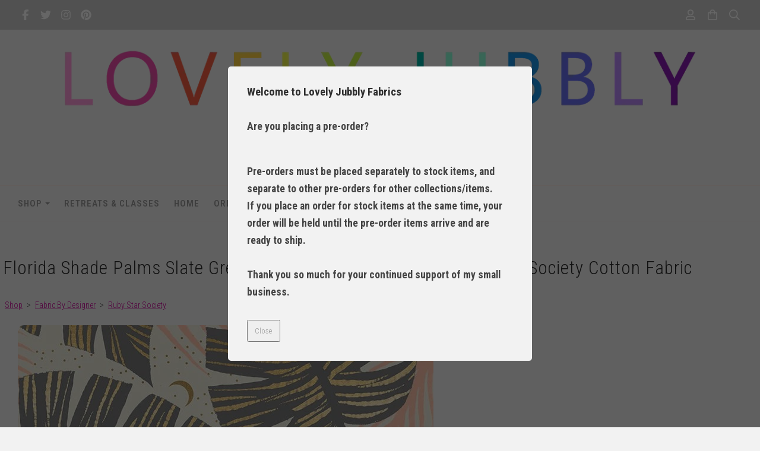

--- FILE ---
content_type: text/html; charset=utf-8
request_url: https://www.lovelyjubblyfabrics.co.uk/ourshop/prod_7481925-Florida-Shade-Palms-Slate-Grey-Sarah-Watts-Metallic-Gold-Ruby-Star-Society-Cotton-Fabric.html
body_size: 24422
content:

<!DOCTYPE html> <!--[if lt IE 7]> <html class="no-js ie lt-ie10 lt-ie9 lt-ie8 lt-ie7"> <![endif]--> <!--[if IE 7]> <html class="no-js ie ie7 lt-ie10 lt-ie9 lt-ie8"> <![endif]--> <!--[if IE 8]> <html class="no-js ie ie8 lt-ie10 lt-ie9"> <![endif]--> <!--[if IE 9]> <html class="no-js ie ie9 lt-ie10"> <![endif]--> <!--[if gt IE 9]> <html class="no-js ie not-ie-legacy"> <![endif]--> <!--[if !IE]><!--> <html class="wdk-theme no-js font-size--med"> <!--<![endif]--> <head> <meta http-equiv="X-UA-Compatible" content="IE=edge,chrome=1" /> <meta name="viewport" content="width=device-width, initial-scale=1.0" /> <meta name="format-detection" content="telephone=no" /> <link rel="stylesheet" href="https://assetsbeta.create-cdn.net/_assets/livesites/feature/content-builder/content-builder.min.css?3b417bd0dd9b52d458a920b3f4c48892"> <title>Florida Shade Palms Slate Grey Sarah Watts Metallic Gold Ruby Star Society Cotton Fabric</title> <meta name="keywords" content="ruby star society darlings,darlings fabric,ruby star society fabric,ruby star society darlings fabric,strawberry fabric,darlings strawberry fabric,uk fabric shop,ruby star society fabrics uk,sewing fabric,quilting fabric,quilt,fat quarter,FQ"/> <meta name="description" content="Buy a fat quarter or multiples for metres of this Florida Shade Palms Slate Grey cotton fabric by Ruby Star Society, sold from the UK."/> <meta name="MSSmartTagsPreventParsing" content="TRUE"/> <link rel="shortcut icon" href="https://sites.create-cdn.net/sitefiles/38/6/3/386311/favicon.ico?d5989135bbdbe7b1ead3b218ea4b51e6" /> <script src="https://assetsbeta.create-cdn.net/_assets/livesites/component/common/jquery-3.7.1.min.js?2c872dbe60f4ba70fb85356113d8b35e" type="text/javascript"></script><script src="https://assetsbeta.create-cdn.net/_assets/livesites/component/common/jquery-migrate-3.5.2.min.js?88d82ba2bc432aa8ea45a71fb47ebccf" type="text/javascript"></script><script src="/include/js/loader.js?740bbaf9058bf3ad76fe8b1d39a9fd54"></script><!-- Global site tag (gtag.js) - Google Analytics --><script type="text/javascript" src="https://www.googletagmanager.com/gtag/js?id=G-JNE452KQ6T" async></script><script type="text/javascript" >    var siteid = 386311;
    window.dataLayer = window.dataLayer || [];
    function gtag(){dataLayer.push(arguments);}
    gtag('js', new Date());
    gtag('config', 'G-JNE452KQ6T', {
      'siteid': siteid
    });

    gtag('config', 'G-QBLZFTTGKF');    
    $(function(){
      if (window.events) {
        var shopCurrency = 'GBP';
        window.events.on('addToBasket', function (data, source) {
          if(gtag) {
            let item_list_id = 'product_page';
            let item_list_name = 'Product Page';

            if(source === 'category_page') {
              item_list_id = 'category_page';
              item_list_name = 'Category Page';
            }

            gtag("event", "add_to_cart", {
              currency: shopCurrency,
              value: data.price * data.quantity,
              items: [
                {
                item_id: data.ID,
                item_name: data.title,
                item_list_id: item_list_id,
                item_list_name: item_list_name,
                price: data.price,
                quantity: data.quantity,
                }
              ]
            });
          }
        });

        window.events.on('removeFromBasket', function (data) {
          if(gtag) {
            gtag("event", "remove_from_cart", {
              currency: shopCurrency,
              value: data.price * data.quantity,
              items: [
                {
                item_id: data.ID,
                item_name: data.title,
                item_list_id: 'basket',
                item_list_name: 'Basket',
                price: data.price,
                quantity: data.quantity,
                }
              ]
            });
          }
        })

        window.events.on('checkoutStart', function (data) {
          if(gtag) {
            let basketItems = data.basket.map(function(product) {
              return {
                item_id: product.ID,
                item_name: product.title,
                price: product.price,
                quantity: product.quantity
              }
            });

            gtag("event", "begin_checkout", {
              value: data.amount,
              currency: data.currency,
              items: basketItems
            });
          }

        });

        window.events.on('checkoutComplete', function (data) {
          if(gtag) {
            let basketItems = data.basket.map(function(product) {
              return {
                item_id: product.ID,
                item_name: product.title,
                price: product.price,
              }
            })

            gtag("event", "purchase", {
              currency: data.currency,
              transaction_id: data.transaction_id,
              value: data.amount,
              coupon: data.discount_code,
              shipping: data.postage_price,
              items: basketItems,
            })
          }
        });

        window.events.on('productView', function (data) {
          if(gtag) {
            gtag("event", "view_item", {
              currency: shopCurrency,
              value: 0,
              items: [
                {
                item_id: data.ID,
                item_name: data.title,
                item_list_id: "product_page",
                item_list_name: "Product Page",
                price: data.price
                }
              ]
            });
          }
        })

        window.events.on('checkoutStage', function (step) {
          if(gtag) {
            gtag("event", "checkout", {
              'step': step
            });
          }
        })

        window.events.on('formSubmitting', function(data){
          if(gtag) {
            gtag("event", "form_submit", data);
          }
        });
      }
    });
</script><link rel="stylesheet" type="text/css" href="https://fonts.googleapis.com/css?display=swap&family=Roboto+Condensed:300,400,600,700"><link rel="stylesheet" type="text/css" href="https://fonts.googleapis.com/css?display=swap&family=Roboto+Condensed:300,400,600,700"><link rel="stylesheet" type="text/css" href="https://fonts.googleapis.com/css?display=swap&family=Roboto:300,400,600,700"><style>@font-face {font-family: "font awesome";font-style: normal;font-weight: normal;font-display: swap;src: url("https://create-cdn.net/_assets/fonts/template-fonts/icons/fontawesome/fontawesome.eot?20141125");src: url("https://create-cdn.net/_assets/fonts/template-fonts/icons/fontawesome/fontawesome.eot?iefix&20141125") format("embedded-opentype"), url("https://create-cdn.net/_assets/fonts/template-fonts/icons/fontawesome/fontawesome.woff?20141125") format("woff"), url("https://create-cdn.net/_assets/fonts/template-fonts/icons/fontawesome/fontawesome.ttf?20141125") format("truetype"), url("https://create-cdn.net/_assets/fonts/template-fonts/icons/fontawesome/fontawesome.svg#font-awesome?20141125") format("svg"),url("https://create-cdn.net/_assets/fonts/template-fonts/icons/fontawesome/fontawesome.ttf?20141125") format("truetype")}</style><script>window.createSite = {"pageid":"3295114","currency":{"code":"GBP","pre":"&pound;","aft":""},"product":{"ID":"7481925","title":"Florida Shade Palms Slate Grey Sarah Watts Metallic Gold Ruby Star Society Cotton Fabric","shortdesc":"Order a fat quarter or multiples for metres of this Florida cotton fabric by Ruby Star Society.","price":"3.75","sku":"RSSFloridaShadePalms","weight":"0.051","was_price":"0.00","id":"7481925"}};</script>
					  <meta property="og:type"							content="product" />
					  <meta property="og:url"							content="https://www.lovelyjubblyfabrics.co.uk/ourshop/prod_7481925-Florida-Shade-Palms-Slate-Grey-Sarah-Watts-Metallic-Gold-Ruby-Star-Society-Cotton-Fabric.html" />
					  <link rel="canonical"								href="https://www.lovelyjubblyfabrics.co.uk/ourshop/prod_7481925-Florida-Shade-Palms-Slate-Grey-Sarah-Watts-Metallic-Gold-Ruby-Star-Society-Cotton-Fabric.html" />
					  <meta property="og:title"							content="Florida Shade Palms Slate Grey Sarah Watts Metallic Gold Ruby Star Society Cotton Fabric" />

					  <meta property="og:description"					content="Florida Shade Palms&amp;nbsp;Slate Grey Sarah Watts Metallic Gold Ruby Star Society Cotton Fabric with Moda Fabrics.
Available in Fat Quarters and Metre Lengths.&amp;pound;3.75 per FQ / &amp;pound;15 per metre.100% Cotton.When ordering multiple fat quarters fabric is cut in a continuous piece.If you would like more than a fat quarter please order multiples as per the guide below. It will be cut as a single length if multiples are ordered.Qty 1: Fat quarter: 55cm x 50cmQty 2: Half Metre: 110cm x 50cmQty 4: Metre: 110cm x 100cmApproximately 110cm wide (ie. if the width is 110cm by 1 metre it is 110cm x 100cm).Featuring a fabulous, quirky print of botanical leaves.Fabric is warehoused in a smoke free environment.Ideal for quilting, making accessories and similar projects, this 100% cotton printed fabric is a quirky and fun print to add to your collection.Priced listed is per fat quarter.Fabric - 100% cotton (mid weight cotton)Uses - Clothing, quilting, softies totes, cushions etc.Please note that, although every effort is made to show my items accurately, I cannot guarantee every computer monitor will accurately depict the actual colour of the fabric. Please contact me with any questions about the colour." />
					  <meta property="og:site_name"						content="Lovely Jubbly Fabrics" />

					  <meta property="product:retailer_title"			content="Lovely Jubbly Fabrics" />
					  <meta property="product:product_link"				content="https://www.lovelyjubblyfabrics.co.uk/ourshop/prod_7481925-Florida-Shade-Palms-Slate-Grey-Sarah-Watts-Metallic-Gold-Ruby-Star-Society-Cotton-Fabric.html" />
					  <meta property="product:retailer_part_no"			content="RSSFloridaShadePalms" />

					  <meta property="product:price:amount"				content="3.75" />
					  <meta property="product:price:currency"			content="GBP" />
					  <meta name="twitter:card" content="product" />

					  <meta property="twitter:data1"					content="3.75 GBP" />
					  <meta property="twitter:label1"					content="PRICE" />
						<meta property="twitter:data2"					content="Order a fat quarter or multiples for metres of this Florida cotton fabric by Ruby Star Society." />
	 					<meta property="twitter:label2"					content="DESCRIPTION" /> <meta property="og:image"			content="https://sites.create-cdn.net/siteimages/38/6/3/386311/19/0/9/19095565/700x700.jpg?1612377465" /><meta property="product:brand"					content="Ruby Star Society" /><meta property="product:weight:value"				content="0.051" />
								<meta property="product:weight:units"				content="kg" /> <meta property="product:availability"						content="instock" /><script type="application/ld+json">{"@context":"http:\/\/schema.org","@type":"Product","description":"Florida Shade Palms&amp;nbsp;Slate Grey Sarah Watts Metallic Gold Ruby Star Society Cotton Fabric with Moda Fabrics.\r\nAvailable in Fat Quarters and Metre Lengths.&amp;pound;3.75 per FQ \/ &amp;pound;15 per metre.100% Cotton.When ordering multiple fat quarters fabric is cut in a continuous piece.If you would like more than a fat quarter please order multiples as per the guide below. It will be cut as a single length if multiples are ordered.Qty 1: Fat quarter: 55cm x 50cmQty 2: Half Metre: 110cm x 50cmQty 4: Metre: 110cm x 100cmApproximately 110cm wide (ie. if the width is 110cm by 1 metre it is 110cm x 100cm).Featuring a fabulous, quirky print of botanical leaves.Fabric is warehoused in a smoke free environment.Ideal for quilting, making accessories and similar projects, this 100% cotton printed fabric is a quirky and fun print to add to your collection.Priced listed is per fat quarter.Fabric - 100% cotton (mid weight cotton)Uses - Clothing, quilting, softies totes, cushions etc.Please note that, although every effort is made to show my items accurately, I cannot guarantee every computer monitor will accurately depict the actual colour of the fabric. Please contact me with any questions about the colour.","name":"Florida Shade Palms Slate Grey Sarah Watts Metallic Gold Ruby Star Society Cotton Fabric","image":"https:\/\/sites.create-cdn.net\/siteimages\/38\/6\/3\/386311\/19\/0\/9\/19095565\/700x700.jpg?1612377465","offers":{"@type":"Offer","priceCurrency":"GBP","price":"3.75","availability":"http:\/\/schema.org\/InStock","shippingDetails":{"@type":"OfferShippingDetails","weight":{"@type":"QuantitativeValue","value":"0.051","unitCode":"KGM"}}},"weight":{"@type":"QuantitativeValue","value":"0.051","unitCode":"KGM"},"brand":"Ruby Star Society","sku":"RSSFloridaShadePalms"}</script><link rel="stylesheet" href="https://assetsbeta.create-cdn.net/_assets/livesites/component/modal/modal.min.css?0712ddff8bb7c2ec4838ba17b29103f7" /><link rel="stylesheet" href="https://assetsbeta.create-cdn.net/_assets/livesites/component/session/session.min.css?d14ed9b57555828f24e1c7c78a5bfc7b" /><script type="text/javascript" src="https://assetsbeta.create-cdn.net/_assets/livesites/component/modal/modal.min.js?66520fc5d9421d9b4022a8910d693cbe" async></script><script src="https://assetsbeta.create-cdn.net/_assets/livesites/component/session/session.min.js?e9b6512c3cd27c880a4cc1ed03166ee2" defer></script><script src="https://assetsbeta.create-cdn.net/_assets/livesites/component/page-events/page-events.min.js?64345003a6529e9ec6053cb77419e3db"></script><script src="https://assetsbeta.create-cdn.net/_assets/livesites/component/basket/basket.min.js?e1679b6159bb71c40ac7e4cf026ab9d4" async type="text/javascript"></script><link rel='stylesheet' href='/theme.min.css?740bbaf9058bf3ad76fe8b1d39a9fd54' type='text/css' /><link rel="stylesheet" type="text/css" href="/palette.css?740bbaf9058bf3ad76fe8b1d39a9fd54" media="screen"><!--Theme JS--><script type="text/javascript">function detect_ie(){var e=window.navigator.userAgent,t=e.indexOf("MSIE ");if(t>0){parseInt(e.substring(t+5,e.indexOf(".",t)),10);document.querySelector("html").className+=" ie"}else{if(e.indexOf("Trident/")>0){var n=e.indexOf("rv:");parseInt(e.substring(n+3,e.indexOf(".",n)),10);document.querySelector("html").className+=" ie"}else{var d=e.indexOf("Edge/");if(!(d>0))return document.querySelector("html").className+=" not-ie",!1;parseInt(e.substring(d+5,e.indexOf(".",d)),10);document.querySelector("html").className+=" edge"}}}function hasFlexGapSupport(){const e=document.createElement("div");e.style.display="flex",e.style.flexDirection="column",e.style.rowGap="1px",e.appendChild(document.createElement("div")),e.appendChild(document.createElement("div")),document.body.appendChild(e);const t=1===e.scrollHeight;return e.parentNode.removeChild(e),t}document.addEventListener("DOMContentLoaded",(function(){detect_ie();/iPad|iPhone|iPod/.test(navigator.userAgent)&&!window.MSStream&&!hasFlexGapSupport()&&document.documentElement.classList.add("flex-gap-not-supported")}));</script><script type="application/ld+json">
				{
				  "@context": "http://schema.org",
				  "@type": "WebSite",
				  "url": "https://www.lovelyjubblyfabrics.co.uk/",
				  "potentialAction": {
				    "@type": "SearchAction",
				    "target": "https://www.lovelyjubblyfabrics.co.uk/shop/search.php?q={search_term_string}",
				    "query-input": "required name=search_term_string"
				  }
				}</script><script>!function(e,t,n){function r(e,t){return typeof e===t}function s(){var e,t,n,s,i,o,a;for(var l in w)if(w.hasOwnProperty(l)){if(e=[],t=w[l],t.name&&(e.push(t.name.toLowerCase()),t.options&&t.options.aliases&&t.options.aliases.length))for(n=0;n<t.options.aliases.length;n++)e.push(t.options.aliases[n].toLowerCase());for(s=r(t.fn,"function")?t.fn():t.fn,i=0;i<e.length;i++)o=e[i],a=o.split("."),1===a.length?S[a[0]]=s:(!S[a[0]]||S[a[0]]instanceof Boolean||(S[a[0]]=new Boolean(S[a[0]])),S[a[0]][a[1]]=s),y.push((s?"":"no-")+a.join("-"))}}function i(e){var t=b.className,n=S._config.classPrefix||"";if(x&&(t=t.baseVal),S._config.enableJSClass){var r=new RegExp("(^|\\s)"+n+"no-js(\\s|$)");t=t.replace(r,"$1"+n+"js$2")}S._config.enableClasses&&(t+=" "+n+e.join(" "+n),x?b.className.baseVal=t:b.className=t)}function o(){return"function"!=typeof t.createElement?t.createElement(arguments[0]):x?t.createElementNS.call(t,"http://www.w3.org/2000/svg",arguments[0]):t.createElement.apply(t,arguments)}function a(e){return e.replace(/([a-z])-([a-z])/g,function(e,t,n){return t+n.toUpperCase()}).replace(/^-/,"")}function l(){var e=t.body;return e||(e=o(x?"svg":"body"),e.fake=!0),e}function f(e,n,r,s){var i,a,f,u,c="modernizr",d=o("div"),p=l();if(parseInt(r,10))for(;r--;)f=o("div"),f.id=s?s[r]:c+(r+1),d.appendChild(f);return i=o("style"),i.type="text/css",i.id="s"+c,(p.fake?p:d).appendChild(i),p.appendChild(d),i.styleSheet?i.styleSheet.cssText=e:i.appendChild(t.createTextNode(e)),d.id=c,p.fake&&(p.style.background="",p.style.overflow="hidden",u=b.style.overflow,b.style.overflow="hidden",b.appendChild(p)),a=n(d,e),p.fake?(p.parentNode.removeChild(p),b.style.overflow=u,b.offsetHeight):d.parentNode.removeChild(d),!!a}function u(e,t){return!!~(""+e).indexOf(t)}function c(e,t){return function(){return e.apply(t,arguments)}}function d(e,t,n){var s;for(var i in e)if(e[i]in t)return n===!1?e[i]:(s=t[e[i]],r(s,"function")?c(s,n||t):s);return!1}function p(e){return e.replace(/([A-Z])/g,function(e,t){return"-"+t.toLowerCase()}).replace(/^ms-/,"-ms-")}function v(t,n,r){var s;if("getComputedStyle"in e){s=getComputedStyle.call(e,t,n);var i=e.console;if(null!==s)r&&(s=s.getPropertyValue(r));else if(i){var o=i.error?"error":"log";i[o].call(i,"getComputedStyle returning null, its possible modernizr test results are inaccurate")}}else s=!n&&t.currentStyle&&t.currentStyle[r];return s}function m(t,r){var s=t.length;if("CSS"in e&&"supports"in e.CSS){for(;s--;)if(e.CSS.supports(p(t[s]),r))return!0;return!1}if("CSSSupportsRule"in e){for(var i=[];s--;)i.push("("+p(t[s])+":"+r+")");return i=i.join(" or "),f("@supports ("+i+") { #modernizr { position: absolute; } }",function(e){return"absolute"==v(e,null,"position")})}return n}function g(e,t,s,i){function l(){c&&(delete P.style,delete P.modElem)}if(i=!r(i,"undefined")&&i,!r(s,"undefined")){var f=m(e,s);if(!r(f,"undefined"))return f}for(var c,d,p,v,g,h=["modernizr","tspan","samp"];!P.style&&h.length;)c=!0,P.modElem=o(h.shift()),P.style=P.modElem.style;for(p=e.length,d=0;d<p;d++)if(v=e[d],g=P.style[v],u(v,"-")&&(v=a(v)),P.style[v]!==n){if(i||r(s,"undefined"))return l(),"pfx"!=t||v;try{P.style[v]=s}catch(y){}if(P.style[v]!=g)return l(),"pfx"!=t||v}return l(),!1}function h(e,t,n,s,i){var o=e.charAt(0).toUpperCase()+e.slice(1),a=(e+" "+z.join(o+" ")+o).split(" ");return r(t,"string")||r(t,"undefined")?g(a,t,s,i):(a=(e+" "+j.join(o+" ")+o).split(" "),d(a,t,n))}var y=[],w=[],C={_version:"3.4.0",_config:{classPrefix:"",enableClasses:!0,enableJSClass:!0,usePrefixes:!0},_q:[],on:function(e,t){var n=this;setTimeout(function(){t(n[e])},0)},addTest:function(e,t,n){w.push({name:e,fn:t,options:n})},addAsyncTest:function(e){w.push({name:null,fn:e})}},S=function(){};S.prototype=C,S=new S,S.addTest("eventlistener","addEventListener"in e),S.addTest("svg",!!t.createElementNS&&!!t.createElementNS("http://www.w3.org/2000/svg","svg").createSVGRect);var b=t.documentElement;S.addTest("classlist","classList"in b);var x="svg"===b.nodeName.toLowerCase();S.addTest("srcset","srcset"in o("img")),S.addTest("inlinesvg",function(){var e=o("div");return e.innerHTML="<svg/>","http://www.w3.org/2000/svg"==("undefined"!=typeof SVGRect&&e.firstChild&&e.firstChild.namespaceURI)});var T=function(){function e(e,t){var s;return!!e&&(t&&"string"!=typeof t||(t=o(t||"div")),e="on"+e,s=e in t,!s&&r&&(t.setAttribute||(t=o("div")),t.setAttribute(e,""),s="function"==typeof t[e],t[e]!==n&&(t[e]=n),t.removeAttribute(e)),s)}var r=!("onblur"in t.documentElement);return e}();C.hasEvent=T;var E=C.testStyles=f,_=function(){var e=navigator.userAgent,t=e.match(/w(eb)?osbrowser/gi),n=e.match(/windows phone/gi)&&e.match(/iemobile\/([0-9])+/gi)&&parseFloat(RegExp.$1)>=9;return t||n}();_?S.addTest("fontface",!1):E('@font-face {font-family:"font";src:url("https://")}',function(e,n){var r=t.getElementById("smodernizr"),s=r.sheet||r.styleSheet,i=s?s.cssRules&&s.cssRules[0]?s.cssRules[0].cssText:s.cssText||"":"",o=/src/i.test(i)&&0===i.indexOf(n.split(" ")[0]);S.addTest("fontface",o)}),S.addTest("details",function(){var e,t=o("details");return"open"in t&&(E("#modernizr details{display:block}",function(n){n.appendChild(t),t.innerHTML="<summary>a</summary>b",e=t.offsetHeight,t.open=!0,e=e!=t.offsetHeight}),e)});var R="Moz O ms Webkit",z=C._config.usePrefixes?R.split(" "):[];C._cssomPrefixes=z;var L=function(t){var r,s=prefixes.length,i=e.CSSRule;if("undefined"==typeof i)return n;if(!t)return!1;if(t=t.replace(/^@/,""),r=t.replace(/-/g,"_").toUpperCase()+"_RULE",r in i)return"@"+t;for(var o=0;o<s;o++){var a=prefixes[o],l=a.toUpperCase()+"_"+r;if(l in i)return"@-"+a.toLowerCase()+"-"+t}return!1};C.atRule=L;var j=C._config.usePrefixes?R.toLowerCase().split(" "):[];C._domPrefixes=j;var N={elem:o("modernizr")};S._q.push(function(){delete N.elem});var P={style:N.elem.style};S._q.unshift(function(){delete P.style}),C.testAllProps=h;var A=C.prefixed=function(e,t,n){return 0===e.indexOf("@")?L(e):(e.indexOf("-")!=-1&&(e=a(e)),t?h(e,t,n):h(e,"pfx"))};S.addTest("objectfit",!!A("objectFit"),{aliases:["object-fit"]}),s(),i(y),delete C.addTest,delete C.addAsyncTest;for(var k=0;k<S._q.length;k++)S._q[k]();e.Modernizr=S}(window,document);
function jsload(e,t){if(0===e.indexOf("/_assets/")&&(e=createCDNPath+e),jsload_files.indexOf(e)===-1){if("function"==typeof t){var s=document.createElement("script"),a=document.getElementsByTagName("script")[0];s.src=e,a.parentNode.insertBefore(s,a),t&&(s.onload=t)}else document.write(unescape('%3Cscript src="'+e+'"%3E%3C/script%3E'));jsload_files.push(e)}}var jsload_files=[];if("undefined"==typeof createCDNPath)var createCDNPath="https://create-cdn.net";

		 	if( ! Modernizr.classlist ){
				jsload('/_assets/shared/component/polyfill-classlist/polyfill-classlist.min.js');
		 	}
		

		 	if( ! Modernizr.eventlistener ){
				jsload('/_assets/shared/component/polyfill-eventlistener/polyfill-eventlistener.min.js');
		 	}</script> <style>
      body, .font--content { font-family: "Roboto Condensed",sans-serif; }
				.font--heading { font-family: "Roboto Condensed",sans-serif; }
				.font--logo { font-family: "Roboto",sans-serif; }
				.i { font-family: "font awesome" ; }      /* A comment to stop the syntax highlighting from breaking */

      /* Add the template background options */

      html {<!--WDK: templateoption:templatebg-->
      }</style> <link rel="stylesheet" href="https://create-cdn.net/_assets/livesites/component/csswizardry-grids-responsive/csswizardry-grids-responsive.min.css?20150528"> <!--[if lt IE 9]> <script src="https://create-cdn.net/_assets/livesites/component/html5shiv/html5shiv.min.js"></script> <![endif]--> <script>
      var firstBlock, headerBlock, blockContent
      function incorporateHeader() {
        // First-run setup
        if (!headerBlock) {
          firstBlock = document.querySelector('.block--incorporate-header')
          // If there's a sub-block, use that.
          if (firstBlock.querySelector('.block')) {
            firstBlock = firstBlock.querySelector('.block')
          }

          blockContent = firstBlock.getElementsByClassName('block__content')[0]
          if (!blockContent) {
            blockContent = firstBlock
          }
          headerBlock = document.getElementById('site-navigation')
          // Split and find as running the regex directly on className did not work.
          var firstBlockPalette = firstBlock.className.split(' ').find(function (e) {
            return /^palette-[a-zA-Z0-9_-]+$/.test(e)
          })
          var headerBlocks = headerBlock.children
          for (var i = 0; i < headerBlocks.length; i++) {
            //Remove existing palette class
            headerBlocks[i].className.replace(/(s|^)palette-[a-zA-Z0-9_-]+($|s)/, ' ')
            if (firstBlockPalette) {
              headerBlocks[i].classList.add(firstBlockPalette)
            }
          }
          // The header now needs the incorporated class
          headerBlock.classList.add('header--incorporated')
          // Re-run on resize
          window.addEventListener('resize', incorporateHeader, true)
          // Run again when things have finished running
          window.setTimeout(incorporateHeader, 0)

          var headerImages = headerBlock.querySelectorAll('img')
          for (var i = 0; i < headerImages.length; i++) {
            var image = headerImages[i]
            image.addEventListener('load', incorporateHeader)
          }
        }
        var headerHeight = headerBlock.scrollHeight
        document.body.style.setProperty('--header-height', headerHeight + 'px')
      }</script> </head> <body class="wdk_columnCount_0 has-banner--type-3 has-wallpaper page-type-shop has-shop has-basket heading--med button--round theme--button-round theme--corner-round theme--corner-radius-medium theme--card-solid theme--divider-solid theme--link-underline wdk-theme-body template-rwd template-structure-167"> <div id="site-wrapper" class="site-wrapper"> <header id="site-navigation" class="site-header is-content-builder"> <!----><section data-save-timestamp="1737973451270" id="block_916585" data-cb-blocktype="StackedHeader" data-cb-version="3.103.0" data-menu-bar-style="border" data-header-bar-style="solid" data-plugin="create" data-cb-selector-id="StackedHeader_5" class="block js-block--padded-content js-block--block_916 b-header block--header StackedHeader block--horizontal-content-left"><!----> <div data-name="header-bar" class="b-header__bar is-solid"><!----> <div class="b-container"><div class="b-row"><div class="b-col-12 b-flex--xs"><div class="b-header__item-wrapper has-items-inline--xs is-aligned-left is-nested tw-basis-1/2"> <div class="b-header__item b-flex--shrink-0 b-line-height--0"><div data-name="icon-list" list-class="b-social-icons b-font-size-18--xs" toolbar-position="bottom" remove-line-height="" hideable="" class="editable-element editable-element--list b-line-height--0"><ul class="b-social-icons b-font-size-18--xs"><li data-name="item" class="cb-editable-li b-position--relative"><div data-name="item-icon" data-element="EditableIcon" class="editable-element editable-element--icon icon" style="font-size:undefinedrem;"><a href="https://www.facebook.com/lovelyjubblyfabrics" data-type="external" target="_blank" title="facebook" data-file-id="" data-file-name="" rel="" data-icon="facebook" data-iconset="fontawesome6-solid" class="link"><svg xmlns="http://www.w3.org/2000/svg" viewBox="0 0 320 512"><!--! Font Awesome Pro 6.7.1 by @fontawesome - https://fontawesome.com License - https://fontawesome.com/license (Commercial License) Copyright 2024 Fonticons, Inc. --><path d="M80 299.3V512H196V299.3h86.5l18-97.8H196V166.9c0-51.7 20.3-71.5 72.7-71.5c16.3 0 29.4 .4 37 1.2V7.9C291.4 4 256.4 0 236.2 0C129.3 0 80 50.5 80 159.4v42.1H14v97.8H80z"/></svg></a></div></li><li data-name="item" class="cb-editable-li b-position--relative"><div data-name="item-icon" data-element="EditableIcon" class="editable-element editable-element--icon icon" style="font-size:undefinedrem;"><a href="https://www.twitter.com/itslovelyjubbly" data-type="external" target="_blank" title="twitter" data-file-id="" data-file-name="" rel="" data-icon="twitter" data-iconset="fontawesome6-solid" class="link"><svg xmlns="http://www.w3.org/2000/svg" viewBox="0 0 512 512"><!--! Font Awesome Pro 6.7.1 by @fontawesome - https://fontawesome.com License - https://fontawesome.com/license (Commercial License) Copyright 2024 Fonticons, Inc. --><path d="M459.37 151.716c.325 4.548.325 9.097.325 13.645 0 138.72-105.583 298.558-298.558 298.558-59.452 0-114.68-17.219-161.137-47.106 8.447.974 16.568 1.299 25.34 1.299 49.055 0 94.213-16.568 130.274-44.832-46.132-.975-84.792-31.188-98.112-72.772 6.498.974 12.995 1.624 19.818 1.624 9.421 0 18.843-1.3 27.614-3.573-48.081-9.747-84.143-51.98-84.143-102.985v-1.299c13.969 7.797 30.214 12.67 47.431 13.319-28.264-18.843-46.781-51.005-46.781-87.391 0-19.492 5.197-37.36 14.294-52.954 51.655 63.675 129.3 105.258 216.365 109.807-1.624-7.797-2.599-15.918-2.599-24.04 0-57.828 46.782-104.934 104.934-104.934 30.213 0 57.502 12.67 76.67 33.137 23.715-4.548 46.456-13.32 66.599-25.34-7.798 24.366-24.366 44.833-46.132 57.827 21.117-2.273 41.584-8.122 60.426-16.243-14.292 20.791-32.161 39.308-52.628 54.253z"/></svg></a></div></li><li data-name="item" class="cb-editable-li b-position--relative"><div data-name="item-icon" data-element="EditableIcon" class="editable-element editable-element--icon icon" style="font-size:undefinedrem;"><a href="https://www.instagram.com/lovelyjubblyfabrics" data-type="external" target="_blank" title="instagram" data-file-id="" data-file-name="" rel="" data-icon="instagram" data-iconset="fontawesome6-solid" class="link"><svg xmlns="http://www.w3.org/2000/svg" viewBox="0 0 448 512"><!--! Font Awesome Pro 6.7.1 by @fontawesome - https://fontawesome.com License - https://fontawesome.com/license (Commercial License) Copyright 2024 Fonticons, Inc. --><path d="M224.1 141c-63.6 0-114.9 51.3-114.9 114.9s51.3 114.9 114.9 114.9S339 319.5 339 255.9 287.7 141 224.1 141zm0 189.6c-41.1 0-74.7-33.5-74.7-74.7s33.5-74.7 74.7-74.7 74.7 33.5 74.7 74.7-33.6 74.7-74.7 74.7zm146.4-194.3c0 14.9-12 26.8-26.8 26.8-14.9 0-26.8-12-26.8-26.8s12-26.8 26.8-26.8 26.8 12 26.8 26.8zm76.1 27.2c-1.7-35.9-9.9-67.7-36.2-93.9-26.2-26.2-58-34.4-93.9-36.2-37-2.1-147.9-2.1-184.9 0-35.8 1.7-67.6 9.9-93.9 36.1s-34.4 58-36.2 93.9c-2.1 37-2.1 147.9 0 184.9 1.7 35.9 9.9 67.7 36.2 93.9s58 34.4 93.9 36.2c37 2.1 147.9 2.1 184.9 0 35.9-1.7 67.7-9.9 93.9-36.2 26.2-26.2 34.4-58 36.2-93.9 2.1-37 2.1-147.8 0-184.8zM398.8 388c-7.8 19.6-22.9 34.7-42.6 42.6-29.5 11.7-99.5 9-132.1 9s-102.7 2.6-132.1-9c-19.6-7.8-34.7-22.9-42.6-42.6-11.7-29.5-9-99.5-9-132.1s-2.6-102.7 9-132.1c7.8-19.6 22.9-34.7 42.6-42.6 29.5-11.7 99.5-9 132.1-9s102.7-2.6 132.1 9c19.6 7.8 34.7 22.9 42.6 42.6 11.7 29.5 9 99.5 9 132.1s2.7 102.7-9 132.1z"/></svg></a></div></li><li data-name="item" class="cb-editable-li b-position--relative"><div data-name="item-icon" data-element="EditableIcon" class="editable-element editable-element--icon icon" style="font-size:undefinedrem;"><a href="https://www.pinterest.com/itslovelyjubbly" data-type="external" target="_blank" title="pinterest" data-file-id="" data-file-name="" rel="" data-icon="pinterest" data-iconset="fontawesome6-solid" class="link"><svg xmlns="http://www.w3.org/2000/svg" viewBox="0 0 496 512"><!--! Font Awesome Pro 6.7.1 by @fontawesome - https://fontawesome.com License - https://fontawesome.com/license (Commercial License) Copyright 2024 Fonticons, Inc. --><path d="M496 256c0 137-111 248-248 248-25.6 0-50.2-3.9-73.4-11.1 10.1-16.5 25.2-43.5 30.8-65 3-11.6 15.4-59 15.4-59 8.1 15.4 31.7 28.5 56.8 28.5 74.8 0 128.7-68.8 128.7-154.3 0-81.9-66.9-143.2-152.9-143.2-107 0-163.9 71.8-163.9 150.1 0 36.4 19.4 81.7 50.3 96.1 4.7 2.2 7.2 1.2 8.3-3.3.8-3.4 5-20.3 6.9-28.1.6-2.5.3-4.7-1.7-7.1-10.1-12.5-18.3-35.3-18.3-56.6 0-54.7 41.4-107.6 112-107.6 60.9 0 103.6 41.5 103.6 100.9 0 67.1-33.9 113.6-78 113.6-24.3 0-42.6-20.1-36.7-44.8 7-29.5 20.5-61.3 20.5-82.6 0-19-10.2-34.9-31.4-34.9-24.9 0-44.9 25.7-44.9 60.2 0 22 7.4 36.8 7.4 36.8s-24.5 103.8-29 123.2c-5 21.4-3 51.6-.9 71.2C65.4 450.9 0 361.1 0 256 0 119 111 8 248 8s248 111 248 248z"/></svg></a></div></li></ul></div></div></div> <div class="b-header__item-wrapper has-items-inline--xs is-aligned-center tw-basis-1/2" style="display:none;"><div class="b-header__item b-flex--shrink-0 b-text-left--xs is-hidden-on-mobile"><!----></div></div> <div class="b-header__item-wrapper has-items-inline--xs is-aligned-right is-nested tw-basis-1/2"><div class="b-line-height b-header__item b-text-right--xs is-hidden-on-mobile"><!----></div> <div class="b-header__item b-flex--shrink-0 b-line-height--0"><ul data-name="account-shop-icons" data-element="EditableAccountShopIcons" class="b-account-shop-icons sm sm-shop b-line-height--0"><li id="site-account" data-name="accountlogin" data-sm-reverse="true" data-element="EditableAccountLogin" class="editable-element editable-element--account_login site-account sm-shop-toggle-wrapper"><a href="/account/" class="sm-shop-toggle"><span class="icon sm-shop-toggle__icon"><svg xmlns="http://www.w3.org/2000/svg" viewBox="0 0 448 512"><!-- Font Awesome Pro 5.15.4 by @fontawesome - https://fontawesome.com License - https://fontawesome.com/license (Commercial License) --><path d="M313.6 304c-28.7 0-42.5 16-89.6 16-47.1 0-60.8-16-89.6-16C60.2 304 0 364.2 0 438.4V464c0 26.5 21.5 48 48 48h352c26.5 0 48-21.5 48-48v-25.6c0-74.2-60.2-134.4-134.4-134.4zM400 464H48v-25.6c0-47.6 38.8-86.4 86.4-86.4 14.6 0 38.3 16 89.6 16 51.7 0 74.9-16 89.6-16 47.6 0 86.4 38.8 86.4 86.4V464zM224 288c79.5 0 144-64.5 144-144S303.5 0 224 0 80 64.5 80 144s64.5 144 144 144zm0-240c52.9 0 96 43.1 96 96s-43.1 96-96 96-96-43.1-96-96 43.1-96 96-96z"/></svg></span> <span class="sm-shop-toggle__text icon-text">account</span></a></li> <li data-name="shopbasket" data-sm-reverse="true" data-element="EditableShopBasket" class="editable-element editable-element--shop-basket shop-basket sm-shop-toggle-wrapper"><a class="sm-shop-toggle"><span class="icon sm-shop-toggle__icon"><svg xmlns="http://www.w3.org/2000/svg" viewBox="0 0 448 512"><!-- Font Awesome Pro 5.15.4 by @fontawesome - https://fontawesome.com License - https://fontawesome.com/license (Commercial License) --><path d="M352 128C352 57.42 294.579 0 224 0 153.42 0 96 57.42 96 128H0v304c0 44.183 35.817 80 80 80h288c44.183 0 80-35.817 80-80V128h-96zM224 48c44.112 0 80 35.888 80 80H144c0-44.112 35.888-80 80-80zm176 384c0 17.645-14.355 32-32 32H80c-17.645 0-32-14.355-32-32V176h48v40c0 13.255 10.745 24 24 24s24-10.745 24-24v-40h160v40c0 13.255 10.745 24 24 24s24-10.745 24-24v-40h48v256z"/></svg></span> <span class="sm-shop-toggle__text icon-text">basket</span></a> <ul class="mega-menu sm-basket-dropdown"><li><div class="b-basket-dropdown"><button class="b-basket-close hamburger hamburger--squeeze is-active js-basket-close b-line-height--xs"><span aria-hidden="true" class="hamburger-box"><span class="hamburger-inner"></span></span></button> <header class="b-basket-dropdown__header"><h2 class="heading heading--delta font--heading">
              Basket</h2> <span><span class="wdk_basket_total_items"></span> Items</span></header> <div class="card b-text-center--xs if-empty-basket b-padding-y-15--xs b-padding-x-15--xs"><!----> 
            Your basket is currently empty</div> <div class="b-basket-dropdown__items if-basket"><ol class="b-basket-dropdown__items-list"> <script type="template/basket-item"> <li class="b-basket-dropdown__item"><div class="b-basket-dropdown__item-image">                  {\!WDK:if:basket:item:imageSrc!}                  <a href="&lt;!--WDK:plugin:basket:item:url--&gt;"><img width="70" src="{!WDK:basket:item:imageSrc!}" loading="lazy"></a>                  {\!WDK:endif!}                </div> <div class="b-basket-dropdown__item-qty"><span>                    {!WDK:basket:item:quantity!}                  </span></div> <div class="b-basket-dropdown__item-details"><div class="b-flex--flexible"><div class="b-basket-dropdown__item-title">                      {!WDK:basket:item:name!}                    </div>                    {\!WDK:if:basket:item:options!}                    {!WDK:basket:item:options:start!}                    <div class="b-basket-dropdown__item-variation">                      {!WDK:basket:item:option:name!}:                      {!WDK:basket:item:option:value!}                    </div>                    {!WDK:basket:item:options:end!}                    {\!WDK:endif!}                  </div> <div class="b-basket-dropdown__item-price">                    {\!WDK:if:plugin:tax:current:exclusive!}                    {!WDK:basket:item:ex_vat_subTotal!}                    {\!WDK:else!}                    {!WDK:basket:item:subTotal!}                    {\!WDK:endif!}                  </div></div></li> </script> </ol></div> <footer class="b-basket-dropdown__footer if-basket"><div class="b-basket-dropdown__total"><div class="b-basket-dropdown__total-label">
                Sub Total</div> <div class="b-basket-dropdown__total-price"> <span class="wdk_basket_total"></span> </div></div> <div class="b-basket-dropdown__buttons"><a href="/ourshop/basket" class="button button--tertiary is-full">Basket</a> <a href="/ourshop/checkout" class="button button--primary is-full">Checkout</a></div></footer></div></li></ul></li> <li id="site-search" data-name="shopsearch" data-sm-reverse="true" data-element="EditableShopSearch" class="editable-element editable-element--shop-search shop-search sm-shop-toggle-wrapper"><a class="sm-shop-toggle"><span class="icon sm-shop-toggle__icon"><svg xmlns="http://www.w3.org/2000/svg" viewBox="0 0 512 512"><!-- Font Awesome Pro 5.15.4 by @fontawesome - https://fontawesome.com License - https://fontawesome.com/license (Commercial License) --><path d="M508.5 468.9L387.1 347.5c-2.3-2.3-5.3-3.5-8.5-3.5h-13.2c31.5-36.5 50.6-84 50.6-136C416 93.1 322.9 0 208 0S0 93.1 0 208s93.1 208 208 208c52 0 99.5-19.1 136-50.6v13.2c0 3.2 1.3 6.2 3.5 8.5l121.4 121.4c4.7 4.7 12.3 4.7 17 0l22.6-22.6c4.7-4.7 4.7-12.3 0-17zM208 368c-88.4 0-160-71.6-160-160S119.6 48 208 48s160 71.6 160 160-71.6 160-160 160z"/></svg></span> <span class="sm-shop-toggle__text icon-text">Search</span></a> <ul class="mega-menu"><li><div class="sm-shop-dropdown-item"><form method="get" action="/shop/search.php" name="sideSearchForm" class="form site-search"><fieldset class="fieldset"><legend class="legend">
                Search the shop</legend> <input id="shop_search_header" name="q" type="search" placeholder="" class="text-input"> <button type="submit" class="button"><span class="icon sm-shop-toggle__icon"><svg xmlns="http://www.w3.org/2000/svg" viewBox="0 0 512 512"><!-- Font Awesome Pro 5.15.4 by @fontawesome - https://fontawesome.com License - https://fontawesome.com/license (Commercial License) --><path d="M508.5 468.9L387.1 347.5c-2.3-2.3-5.3-3.5-8.5-3.5h-13.2c31.5-36.5 50.6-84 50.6-136C416 93.1 322.9 0 208 0S0 93.1 0 208s93.1 208 208 208c52 0 99.5-19.1 136-50.6v13.2c0 3.2 1.3 6.2 3.5 8.5l121.4 121.4c4.7 4.7 12.3 4.7 17 0l22.6-22.6c4.7-4.7 4.7-12.3 0-17zM208 368c-88.4 0-160-71.6-160-160S119.6 48 208 48s160 71.6 160 160-71.6 160-160 160z"/></svg></span> <span class="icon-text">Search</span></button></fieldset></form></div></li></ul></li></ul></div></div></div></div></div></div> <div class="block__content--pad-top-25 block__content--pad-bottom-25 block__content"> <div class="b-container-wrapper"><div class="b-container"><div class="b-row"><div class="b-col-12"><div class="b-text-center--xs b-header__item-wrapper has-items-inline--md is-aligned-center"><div itemscope="itemscope" itemtype="http://schema.org/Organization" class="b-header__item b-line-height--0 is-full-row-on-mobile is-logo"><a data-name="logo" itemprop="url" href="/" data-element="EditableCreateLogo" class="editable-element editable-element--logo logo-container"><!----> <figure data-name="logo-image" data-imagesize="100" data-element="EditableImage" itemprop="logo" class="editable-element editable-element--image b-img has-max-sizes" style="--image-size:100;--image-width-max:1140px;--image-height-max:250px;"><div class="editable-element--image--original editable-element--image--cover"><img src="https://sites.create-cdn.net/siteimages/38/6/3/386311/20/7/8/20789538/1200x213.png?1699987731" data-id="20789538" alt="" sizes="(min-width: 1200px) 1200px, 100vw" class="logo logo--image cb-editable-img" style="object-position:50% 50%;font-family:'object-fit: cover; object-position: 50% 50%;';" loading="eager" data-pin-media="https://sites.create-cdn.net/siteimages/38/6/3/386311/20/7/8/20789538/1200x213.png?1699987731" srcset="https://sites.create-cdn.net/siteimages/38/6/3/386311/20/7/8/20789538/1200x213.png?1699987731 1200w, https://sites.create-cdn.net/siteimages/38/6/3/386311/20/7/8/20789538/1000x178.png?1699987731 1000w, https://sites.create-cdn.net/siteimages/38/6/3/386311/20/7/8/20789538/500x89.png?1699987731 500w, https://sites.create-cdn.net/siteimages/38/6/3/386311/20/7/8/20789538/350x62.png?1699987731 350w, https://sites.create-cdn.net/siteimages/38/6/3/386311/20/7/8/20789538/200x36.png?1699987731 200w, https://sites.create-cdn.net/siteimages/38/6/3/386311/20/7/8/20789538/50x9.png?1699987731 50w" width="1200" height="213" data-final-tag="true"></div></figure></a></div> <div class="b-header__item b-flex--grow-1 b-text-right--md is-full-row-on-mobile" style="display:none;"><!----></div></div></div></div></div></div> </div> <div class="b-header__menu-bar has-border"><!----> <div class="b-container-wrapper"><div class="b-container"><div class="b-row"><div id="site-menu" role="navigation" class="b-col-12"><div data-name="navigation" class="s-navigation text-center"><span class="b-display-contents--xs"><div data-name="nav" data-element="EditableNavigation" class="s-navigation__menu js-menu-nav-container editable-element editable-element--menu" style="font-size:1rem;"><button type="button" class="s-menu-icon hamburger hamburger--squeeze uneditable-element js-mobile-open"><span aria-hidden="true" class="hamburger-box"><span class="hamburger-inner icon"></span></span></button> <nav data-name="menu" class="js-menu-nav b-line-height--0 s-menu s-menu--reset-margin"><button type="button" class="s-menu-close hamburger hamburger--squeeze is-active js-mobile-inside-close b-padding-y-30--xs b-padding-x-30--xs b-line-height--xs"><span aria-hidden="true" class="hamburger-box"><span class="hamburger-inner icon"></span></span></button> <div class="s-menu-container js-menu-container"><span class="js-menu__container-block_916_sticky--false b-display-inline-block--md s-menu--loading"> <ul class="js-menu  "> <li class="js-menu__more-item-block_916_sticky--false "> <a  href="/ourshop/">
                    Shop                  </a> <ul class="js-menu  "> <li class="js-menu__more-item-block_916_sticky--false "> <a  href="/ourshop/cat_1657152-Tula-Pink.html"> <!-- 001 -->Tula Pink                  </a> <ul class="js-menu  "> <li class="js-menu__more-item-block_916_sticky--false "> <a  href="/ourshop/cat_1845958-Tula-Pink-Prince-Charming-Deja-Vu.html"> <!-- 001 -->Tula Pink Prince Charming Deja Vu                  </a> </li> <li class="js-menu__more-item-block_916_sticky--false "> <a  href="/ourshop/cat_1842431-Tula-Pink-Floral-Reef.html"> <!-- 002 -->Tula Pink Floral Reef                  </a> </li> <li class="js-menu__more-item-block_916_sticky--false "> <a  href="/ourshop/cat_1837681-Tula-Pink-Graywork.html"> <!-- 003 -->Tula Pink Graywork                  </a> </li> <li class="js-menu__more-item-block_916_sticky--false "> <a  href="/ourshop/cat_1832985-Tula-Pink-50-Spring-2025.html"> <!-- 004 -->Tula Pink 50 Spring 2025                  </a> <ul class="js-menu  "> <li class="js-menu__more-item-block_916_sticky--false "> <a  href="/ourshop/cat_1832986-Tula-Pink-Full-Moon-Forest-II.html"> <!-- 001 -->Tula Pink Full Moon Forest II                  </a> </li> <li class="js-menu__more-item-block_916_sticky--false "> <a  href="/ourshop/cat_1832987-Tula-Pink-True-Colors-2025.html"> <!-- 002 -->Tula Pink True Colors 2025                  </a> </li> <li class="js-menu__more-item-block_916_sticky--false "> <a  href="/ourshop/cat_1832988-Tula-Pink-Free-Fall-108-Wide-Backing.html"> <!-- 003 -->Tula Pink Free Fall 108" Wide Backing                  </a> </li> </ul> </li> <li class="js-menu__more-item-block_916_sticky--false "> <a  href="/ourshop/cat_1827122-Tula-Pink-Untamed.html"> <!-- 005 -->Tula Pink Untamed                  </a> </li> <li class="js-menu__more-item-block_916_sticky--false "> <a  href="/ourshop/cat_1819671-Tula-Pink-ROAR.html"> <!-- 006 -->Tula Pink ROAR!                  </a> </li> <li class="js-menu__more-item-block_916_sticky--false "> <a  href="/ourshop/cat_1822427-Tula-Pink-Tabby-Road-Deja-Vu.html"> <!-- 006 -->Tula Pink Tabby Road Deja Vu                  </a> </li> <li class="js-menu__more-item-block_916_sticky--false "> <a  href="/ourshop/cat_1789068-Tula-Pink-Everglow-Neon-True-Colors.html"> <!-- 007 -->Tula Pink Everglow & Neon True Colors                  </a> </li> <li class="js-menu__more-item-block_916_sticky--false "> <a  href="/ourshop/cat_1759771-Tula-Pink-Parisville-Deja-Vu.html"> <!-- 007 -->Tula Pink Parisville Deja Vu                  </a> </li> <li class="js-menu__more-item-block_916_sticky--false "> <a  href="/ourshop/cat_1755211-Tula-Pink-Tiny-True-Colors.html"> <!-- 007 -->Tula Pink Tiny True Colors                  </a> </li> <li class="js-menu__more-item-block_916_sticky--false "> <a  href="/ourshop/cat_1805797-Tula-Pink-Besties.html"> <!-- 008 -->Tula Pink Besties                  </a> </li> <li class="js-menu__more-item-block_916_sticky--false "> <a  href="/ourshop/cat_1740714-Tula-Pink-Daydreamer.html"> <!-- 008 -->Tula Pink Daydreamer                  </a> </li> <li class="js-menu__more-item-block_916_sticky--false "> <a  href="/ourshop/cat_1752502-Tula-Pink-Webbing.html"> <!-- 008 -->Tula Pink Webbing                  </a> </li> <li class="js-menu__more-item-block_916_sticky--false "> <a  href="/ourshop/cat_1740785-Tula-Pink-Limited-Edition.html"> <!-- 009 -->Tula Pink Limited Edition                  </a> </li> <li class="js-menu__more-item-block_916_sticky--false "> <a  href="/ourshop/cat_1770400-Tula-Pink-Moon-Garden.html"> <!-- 009 -->Tula Pink Moon Garden                  </a> </li> <li class="js-menu__more-item-block_916_sticky--false "> <a  href="/ourshop/cat_1794287-Tula-Pink-Nightshade-Deja-Vu.html"> <!-- 009 -->Tula Pink Nightshade Deja Vu                  </a> </li> <li class="js-menu__more-item-block_916_sticky--false "> <a  href="/ourshop/cat_1755215-Tula-Pink-Tiny-Beasts.html"> <!-- 009 -->Tula Pink Tiny Beasts                  </a> </li> <li class="js-menu__more-item-block_916_sticky--false "> <a  href="/ourshop/cat_1760343-Tula-Pink-Quilt-Patterns-Kits.html"> <!-- 010 -->Tula Pink Quilt Patterns & Kits                  </a> </li> <li class="js-menu__more-item-block_916_sticky--false "> <a  href="/ourshop/cat_1820704-Lovely-Jubbly-Fabrics-Palette-Block.html">
                    Lovely Jubbly Fabrics Palette Block                  </a> </li> <li class="js-menu__more-item-block_916_sticky--false "> <a  href="/ourshop/cat_1740719-Tula-Pink-Aurifil-Thread-Sets.html">
                    Tula Pink Aurifil Thread Sets                  </a> </li> <li class="js-menu__more-item-block_916_sticky--false "> <a  href="/ourshop/cat_1782083-Tula-Pink-Bag-Making-Kits.html">
                    Tula Pink Bag Making Kits                  </a> </li> <li class="js-menu__more-item-block_916_sticky--false "> <a  href="/ourshop/cat_1705989-Tula-Pink-Curiouser-and-Curiouser.html">
                    Tula Pink Curiouser and Curiouser                  </a> </li> <li class="js-menu__more-item-block_916_sticky--false "> <a  href="/ourshop/cat_1774266-Tula-Pink-Full-Bolts.html">
                    Tula Pink Full Bolts                  </a> </li> <li class="js-menu__more-item-block_916_sticky--false "> <a  href="/ourshop/cat_1740721-Tula-Pink-Hardware.html">
                    Tula Pink Hardware                  </a> </li> <li class="js-menu__more-item-block_916_sticky--false "> <a  href="/ourshop/cat_1740755-Tula-Pink-LINEWORK.html">
                    Tula Pink LINEWORK                  </a> </li> <li class="js-menu__more-item-block_916_sticky--false "> <a  href="/ourshop/cat_1782086-Tula-Pink-Pin-Dishes-Charms.html">
                    Tula Pink Pin Dishes & Charms                  </a> </li> <li class="js-menu__more-item-block_916_sticky--false "> <a  href="/ourshop/cat_1746010-Tula-Pink-Precuts.html">
                    Tula Pink Precuts                  </a> </li> <li class="js-menu__more-item-block_916_sticky--false "> <a  href="/ourshop/cat_1781412-Tula-Pink-Quilt-Backing.html">
                    Tula Pink Quilt Backing                  </a> </li> <li class="js-menu__more-item-block_916_sticky--false "> <a  href="/ourshop/cat_1740725-Tula-Pink-Ribbons-Webbing.html">
                    Tula Pink Ribbons & Webbing                  </a> </li> <li class="js-menu__more-item-block_916_sticky--false "> <a  href="/ourshop/cat_1740724-Tula-Pink-Solids.html">
                    Tula Pink Solids                  </a> </li> <li class="js-menu__more-item-block_916_sticky--false "> <a  href="/ourshop/cat_1740718-Tula-Pink-True-Colors.html">
                    Tula Pink True Colors                  </a> </li> </ul> </li> <li class="js-menu__more-item-block_916_sticky--false "> <a  href="/ourshop/cat_1645738-Bag-Making-Supplies.html"> <!-- 002 -->Bag Making Supplies                  </a> <ul class="js-menu  "> <li class="js-menu__more-item-block_916_sticky--false "> <a  href="/ourshop/cat_1812179-Sew-Lovely-Jubbly-Bag-Making-Supplies.html"> <!-- 002 -->Sew Lovely Jubbly Bag Making Supplies                  </a> </li> <li class="js-menu__more-item-block_916_sticky--false "> <a  href="/ourshop/cat_1664716-Elastic-Mesh-and-Webbing.html">
                    Elastic, Mesh and Webbing                  </a> </li> <li class="js-menu__more-item-block_916_sticky--false "> <a  href="/ourshop/cat_1664698-Hardware.html">
                    Hardware                  </a> </li> <li class="js-menu__more-item-block_916_sticky--false "> <a  href="/ourshop/cat_1664417-Labels.html">
                    Labels                  </a> </li> <li class="js-menu__more-item-block_916_sticky--false "> <a  href="/ourshop/cat_1664419-LJ-Bag-Makers-Club-Subscriptions-Kits-Classes.html">
                    LJ Bag Makers Club Subscriptions, Kits & Classes                  </a> </li> <li class="js-menu__more-item-block_916_sticky--false "> <a  href="/ourshop/cat_1664416-Magnetic-Snaps.html">
                    Magnetic Snaps                  </a> </li> <li class="js-menu__more-item-block_916_sticky--false "> <a  href="/ourshop/cat_1664418-Patterns.html">
                    Patterns                  </a> </li> <li class="js-menu__more-item-block_916_sticky--false "> <a  href="/ourshop/cat_1764148-Tools.html">
                    Tools                  </a> </li> <li class="js-menu__more-item-block_916_sticky--false "> <a  href="/ourshop/cat_1829858-Tula-Pink-Bag-Hardware.html">
                    Tula Pink Bag Hardware                  </a> </li> <li class="js-menu__more-item-block_916_sticky--false "> <a  href="/ourshop/cat_1665326-Vinyl-Stabilisers-Interfacing.html">
                    Vinyl, Stabilisers & Interfacing                  </a> </li> <li class="js-menu__more-item-block_916_sticky--false "> <a  href="/ourshop/cat_1664415-Zippers-and-Pulls.html">
                    Zippers and Pulls                  </a> <ul class="js-menu  "> <li class="js-menu__more-item-block_916_sticky--false "> <a  href="/ourshop/cat_1840461-5-Zipper-Tape-and-Pulls.html">
                    #5 Zipper Tape and Pulls                  </a> </li> <li class="js-menu__more-item-block_916_sticky--false "> <a  href="/ourshop/cat_1840460-ByAnnie-45-Zippers.html">
                    ByAnnie #4.5 Zippers                  </a> </li> <li class="js-menu__more-item-block_916_sticky--false "> <a  href="/ourshop/cat_1840462-YKK-Open-and-Closed-End-Zippers.html">
                    YKK Open and Closed End Zippers                  </a> </li> <li class="js-menu__more-item-block_916_sticky--false "> <a  href="/ourshop/cat_1840464-Zipper-Charms-Tools.html">
                    Zipper Charms & Tools                  </a> </li> </ul> </li> </ul> </li> <li class="js-menu__more-item-block_916_sticky--false "> <a  href="/ourshop/cat_992755-Brand-New-at-LJF.html"> <!-- 003 -->Brand New at LJF                  </a> <ul class="js-menu  "> <li class="js-menu__more-item-block_916_sticky--false "> <a  href="/ourshop/cat_1812178-Sew-Lovely-Jubbly-Bag-Making-Supplies.html">
                    Sew Lovely Jubbly Bag Making Supplies                  </a> </li> <li class="js-menu__more-item-block_916_sticky--false "> <a  href="/ourshop/cat_1591278-Tula-Pink-New-Arrivals-In-Stock.html">
                    Tula Pink New Arrivals In Stock                  </a> </li> </ul> </li> <li class="js-menu__more-item-block_916_sticky--false "> <a  href="/ourshop/cat_1081980-Destash-Fabric.html"> <!-- 004 -->Destash Fabric                  </a> <ul class="js-menu  "> <li class="js-menu__more-item-block_916_sticky--false "> <a  href="/ourshop/cat_1822919-Destash-Fabric-5-Per-Metre.html"> <!-- 002 -->Destash Fabric £5 Per Metre                  </a> </li> <li class="js-menu__more-item-block_916_sticky--false "> <a  href="/ourshop/cat_1834713-Destash-Fabric-8-Per-Metre.html"> <!-- 003 -->Destash Fabric £8 Per Metre                  </a> </li> <li class="js-menu__more-item-block_916_sticky--false "> <a  href="/ourshop/cat_1834715-Destash-Fabric-10-Per-Metre.html">
                    Destash Fabric £10 Per Metre                  </a> </li> <li class="js-menu__more-item-block_916_sticky--false "> <a  href="/ourshop/cat_1822921-Destash-Long-Lengths.html">
                    Destash Long Lengths                  </a> </li> </ul> </li> <li class="js-menu__more-item-block_916_sticky--false "> <a  href="/ourshop/cat_1496850-Patterns.html"> <!-- 005 -->Patterns                  </a> </li> <li class="js-menu__more-item-block_916_sticky--false "> <a  href="/ourshop/cat_1643326-Sewing-Supplies.html"> <!-- 005 -->Sewing Supplies                  </a> <ul class="js-menu  "> <li class="js-menu__more-item-block_916_sticky--false "> <a  href="/ourshop/cat_1643327-Aurifil-Thread.html">
                    Aurifil Thread                  </a> </li> <li class="js-menu__more-item-block_916_sticky--false "> <a  href="/ourshop/cat_1643328-Mettler-Thread.html">
                    Mettler Thread                  </a> </li> <li class="js-menu__more-item-block_916_sticky--false "> <a  href="/ourshop/cat_1805715-Needles.html">
                    Needles                  </a> </li> </ul> </li> <li class="js-menu__more-item-block_916_sticky--false "> <a  href="/ourshop/cat_1820397-The-Singer-Featherweight-Shop.html"> <!-- 006 -->The Singer Featherweight Shop                  </a> </li> <li class="js-menu__more-item-block_916_sticky--false "> <a  href="/ourshop/cat_993058-All-Fabric.html">
                    All Fabric                  </a> </li> <li class="js-menu__more-item-block_916_sticky--false "> <a  href="/ourshop/cat_1743984-Block-of-the-Month-Subscriptions.html">
                    Block of the Month Subscriptions                  </a> </li> <li class="js-menu__more-item-block_916_sticky--false "> <a  href="/ourshop/cat_993061-Bundles-Charm-Packs-Jelly-Rolls-and-Panel-Fabric.html">
                    Bundles, Charm Packs, Jelly Rolls and Panel Fabric                  </a> </li> <li class="js-menu__more-item-block_916_sticky--false "> <a  href="/ourshop/cat_1753894-Countdown-Calendars.html">
                    Countdown Calendars                  </a> </li> <li class="js-menu__more-item-block_916_sticky--false "> <a  href="/ourshop/cat_1561638-English-Paper-Piecing-Papers-Kits-and-Supplies.html">
                    English Paper Piecing Papers, Kits and Supplies                  </a> </li> <li class="js-menu__more-item-block_916_sticky--false "> <a  href="/ourshop/cat_993062-Fabric-By-Collection.html">
                    Fabric By Collection                  </a> <ul class="js-menu  "> <li class="js-menu__more-item-block_916_sticky--false "> <a  href="/ourshop/cat_1746249-Adorn-Fabric-By-Rashida-ColemanHale.html">
                    Adorn Fabric By Rashida Coleman-Hale                  </a> </li> <li class="js-menu__more-item-block_916_sticky--false "> <a  href="/ourshop/cat_1592583-Art-Theory-2021-Fabric-Collection-by-Alison-Glass.html">
                    Art Theory 2021 Fabric Collection by Alison Glass                  </a> </li> <li class="js-menu__more-item-block_916_sticky--false "> <a  href="/ourshop/cat_1750939-Beguiled-Fabric-by-Libs-Elliot.html">
                    Beguiled Fabric by Libs Elliot                  </a> </li> <li class="js-menu__more-item-block_916_sticky--false "> <a  href="/ourshop/cat_1746095-Cross-Stitch-Fabric-Collection-by-Alison-Glass.html">
                    Cross Stitch Fabric Collection by Alison Glass                  </a> </li> <li class="js-menu__more-item-block_916_sticky--false "> <a  href="/ourshop/cat_1561637-Curiouser-and-Curiouser-Collection-by-Tula-Pink.html">
                    Curiouser and Curiouser Collection by Tula Pink                  </a> </li> <li class="js-menu__more-item-block_916_sticky--false "> <a  href="/ourshop/cat_1045756-DC-Comics-Superheroes-Fabric.html">
                    DC Comics Superheroes Fabric                  </a> </li> <li class="js-menu__more-item-block_916_sticky--false "> <a  href="/ourshop/cat_1012356-Disney-Fabric.html">
                    Disney Fabric                  </a> </li> <li class="js-menu__more-item-block_916_sticky--false "> <a  href="/ourshop/cat_1333361-English-Garden-by-Rifle-Paper-Co-Cotton-Steel.html">
                    English Garden by Rifle Paper Co. & Cotton + Steel                  </a> </li> <li class="js-menu__more-item-block_916_sticky--false "> <a  href="/ourshop/cat_1280308-Fabrics-from-Japan.html">
                    Fabrics from Japan                  </a> </li> <li class="js-menu__more-item-block_916_sticky--false "> <a  href="/ourshop/cat_1474406-Harry-Potter-Fabric-Collection-by-Camelot-Fabrics.html">
                    Harry Potter Fabric Collection by Camelot Fabrics                  </a> </li> <li class="js-menu__more-item-block_916_sticky--false "> <a  href="/ourshop/cat_1751387-Holiday-Classics-Fabric-by-Rifle-Paper-Co.html">
                    Holiday Classics Fabric by Rifle Paper Co.                  </a> </li> <li class="js-menu__more-item-block_916_sticky--false "> <a  href="/ourshop/cat_1603459-Homemade-Fabric-Collection-by-Tula-Pink.html">
                    Homemade Fabric Collection by Tula Pink                  </a> </li> <li class="js-menu__more-item-block_916_sticky--false "> <a  href="/ourshop/cat_1393152-Lucky-Charms-Collection-by-Figo-Fabrics.html">
                    Lucky Charms Collection by Figo Fabrics                  </a> </li> <li class="js-menu__more-item-block_916_sticky--false "> <a  href="/ourshop/cat_1009119-Marvel-Superheroes-Fabric.html">
                    Marvel Superheroes Fabric                  </a> </li> <li class="js-menu__more-item-block_916_sticky--false "> <a  href="/ourshop/cat_1426302-Out-of-this-World-With-NASA-by-Riley-Blake-Designs.html">
                    Out of this World With NASA by Riley Blake Designs                  </a> </li> <li class="js-menu__more-item-block_916_sticky--false "> <a  href="/ourshop/cat_1621281-Pencil-Club-Fabric-Collection-by-Heather-Givans.html">
                    Pencil Club Fabric Collection by Heather Givans                  </a> </li> <li class="js-menu__more-item-block_916_sticky--false "> <a  href="/ourshop/cat_1687135-Peter-Rabbit-Fabric-by-Beatrix-Potter.html">
                    Peter Rabbit Fabric by Beatrix Potter                  </a> </li> <li class="js-menu__more-item-block_916_sticky--false "> <a  href="/ourshop/cat_1750947-Phosphor-Fabric-Collection-by-Libs-Elliot.html">
                    Phosphor Fabric Collection by Libs Elliot                  </a> </li> <li class="js-menu__more-item-block_916_sticky--false "> <a  href="/ourshop/cat_1072251-Star-Wars-Fabric.html">
                    Star Wars Fabric                  </a> </li> <li class="js-menu__more-item-block_916_sticky--false "> <a  href="/ourshop/cat_1622041-Sweet-Shoppe-Too-Fabric-Collection-by-Andover.html">
                    Sweet Shoppe Too Fabric Collection by Andover                  </a> </li> <li class="js-menu__more-item-block_916_sticky--false "> <a  href="/ourshop/cat_999814-Tula-Pink-Designer-Solids-Fabric-Collection.html">
                    Tula Pink Designer Solids Fabric Collection                  </a> </li> <li class="js-menu__more-item-block_916_sticky--false "> <a  href="/ourshop/cat_1622274-Tula-Pink-True-Colors-Fabric-Collection.html">
                    Tula Pink True Colors Fabric Collection                  </a> </li> <li class="js-menu__more-item-block_916_sticky--false "> <a  href="/ourshop/cat_1565549-Wonderland-Fabric-Collection-by-Rifle-Paper-Co.html">
                    Wonderland Fabric Collection by Rifle Paper Co.                   </a> </li> </ul> </li> <li class="js-menu__more-item-block_916_sticky--false "> <a  href="/ourshop/cat_993060-Fabric-By-Designer.html">
                    Fabric By Designer                  </a> <ul class="js-menu  "> <li class="js-menu__more-item-block_916_sticky--false "> <a  href="/ourshop/cat_1009512-Alison-Glass-Fabric.html">
                    Alison Glass Fabric                  </a> </li> <li class="js-menu__more-item-block_916_sticky--false "> <a  href="/ourshop/cat_1505326-Dear-Stella-Fabric.html">
                    Dear Stella Fabric                  </a> </li> <li class="js-menu__more-item-block_916_sticky--false "> <a  href="/ourshop/cat_1002649-FreeSpirit-Fabrics.html">
                    FreeSpirit Fabrics                  </a> </li> <li class="js-menu__more-item-block_916_sticky--false "> <a  href="/ourshop/cat_1534836-Giucy-Giuce-Fabrics.html">
                    Giucy Giuce Fabrics                  </a> </li> <li class="js-menu__more-item-block_916_sticky--false "> <a  href="/ourshop/cat_1472430-Libs-Elliott-Fabric.html">
                    Libs Elliott Fabric                  </a> </li> <li class="js-menu__more-item-block_916_sticky--false "> <a  href="/ourshop/cat_1001873-Rifle-Paper-Co.html">
                    Rifle Paper Co.                  </a> </li> <li class="js-menu__more-item-block_916_sticky--false "> <a  href="/ourshop/cat_1002151-Riley-Blake-Designs-Fabric-USA.html">
                    Riley Blake Designs Fabric USA                  </a> </li> <li class="js-menu__more-item-block_916_sticky--false "> <a  href="/ourshop/cat_1563656-Ruby-Star-Society.html">
                    Ruby Star Society                  </a> </li> <li class="js-menu__more-item-block_916_sticky--false "> <a  href="/ourshop/cat_1006302-Tula-Pink-Fabric.html">
                    Tula Pink Fabric                  </a> <ul class="js-menu  "> <li class="js-menu__more-item-block_916_sticky--false "> <a  href="/ourshop/cat_1622273-Tula-Pink-True-Colors-Fabric-Collection.html">
                     Tula Pink True Colors Fabric Collection                  </a> </li> <li class="js-menu__more-item-block_916_sticky--false "> <a  href="/ourshop/cat_1516898-Pinkerville-by-Tula-Pink-IN-STOCK.html">
                    Pinkerville by Tula Pink IN STOCK                  </a> </li> <li class="js-menu__more-item-block_916_sticky--false "> <a  href="/ourshop/cat_1735881-PREORDER-Tula-Pink-NEW-Solids.html">
                    PRE-ORDER Tula Pink NEW Solids                  </a> </li> <li class="js-menu__more-item-block_916_sticky--false "> <a  href="/ourshop/cat_1516896-Tula-Pink-Designer-Solids-Fabric-Collection.html">
                    Tula Pink Designer Solids Fabric Collection                  </a> </li> <li class="js-menu__more-item-block_916_sticky--false "> <a  href="/ourshop/cat_1622263-Tula-Pink-Hardware-Accessories.html">
                    Tula Pink Hardware & Accessories                  </a> </li> <li class="js-menu__more-item-block_916_sticky--false "> <a  href="/ourshop/cat_1622248-Tula-Pink-Rare-Out-Of-Print-Fabric.html">
                    Tula Pink Rare & Out Of Print Fabric                  </a> </li> </ul> </li> <li class="js-menu__more-item-block_916_sticky--false "> <a  href="/ourshop/cat_1081587-Windham-Fabrics.html">
                    Windham Fabrics                  </a> </li> </ul> </li> <li class="js-menu__more-item-block_916_sticky--false "> <a  href="/ourshop/cat_993070-Fabric-By-Theme.html">
                    Fabric By Theme                  </a> <ul class="js-menu  "> <li class="js-menu__more-item-block_916_sticky--false "> <a  href="/ourshop/cat_999815-Animals-Fabric.html">
                    Animals Fabric                  </a> </li> <li class="js-menu__more-item-block_916_sticky--false "> <a  href="/ourshop/cat_1034657-Arcade-Video-Game-Fabrics.html">
                    Arcade & Video Game Fabrics                  </a> </li> <li class="js-menu__more-item-block_916_sticky--false "> <a  href="/ourshop/cat_1137175-Beach-and-Seaside-Fabrics.html">
                    Beach and Seaside Fabrics                  </a> </li> <li class="js-menu__more-item-block_916_sticky--false "> <a  href="/ourshop/cat_1001723-Christmas-Fabric.html">
                    Christmas Fabric                  </a> </li> <li class="js-menu__more-item-block_916_sticky--false "> <a  href="/ourshop/cat_999834-Comic-Book-Superhero-Fabric.html">
                    Comic Book & Superhero Fabric                  </a> </li> <li class="js-menu__more-item-block_916_sticky--false "> <a  href="/ourshop/cat_1002133-Floral-Fabrics.html">
                    Floral Fabrics                  </a> </li> <li class="js-menu__more-item-block_916_sticky--false "> <a  href="/ourshop/cat_1137169-Food-Drink.html">
                    Food & Drink                  </a> </li> <li class="js-menu__more-item-block_916_sticky--false "> <a  href="/ourshop/cat_1412119-Geometric-Fabric.html">
                    Geometric Fabric                  </a> </li> <li class="js-menu__more-item-block_916_sticky--false "> <a  href="/ourshop/cat_1159243-Halloween-Themed-Cotton-Fabric.html">
                    Halloween Themed Cotton Fabric                  </a> </li> <li class="js-menu__more-item-block_916_sticky--false "> <a  href="/ourshop/cat_1212823-Metallic-Fabric.html">
                    Metallic Fabric                  </a> </li> <li class="js-menu__more-item-block_916_sticky--false "> <a  href="/ourshop/cat_1137172-Music-Themed-Fabrics.html">
                    Music Themed Fabrics                  </a> </li> <li class="js-menu__more-item-block_916_sticky--false "> <a  href="/ourshop/cat_1002153-Nature-Forest-Botanical-and-Woodland-Fabrics.html">
                    Nature, Forest, Botanical and Woodland Fabrics                  </a> </li> <li class="js-menu__more-item-block_916_sticky--false "> <a  href="/ourshop/cat_1137145-Nursery-Childrens-Fabric.html">
                    Nursery & Children's Fabric                  </a> </li> <li class="js-menu__more-item-block_916_sticky--false "> <a  href="/ourshop/cat_1002603-Sewing-Stitching-and-Knitting-Fabric.html">
                    Sewing, Stitching and Knitting Fabric                  </a> </li> <li class="js-menu__more-item-block_916_sticky--false "> <a  href="/ourshop/cat_1338695-Space-and-Science-Themed-Fabrics.html">
                    Space and Science Themed Fabrics                  </a> </li> <li class="js-menu__more-item-block_916_sticky--false "> <a  href="/ourshop/cat_1431913-Sports-and-Hobbies-Fabrics.html">
                    Sports and Hobbies Fabrics                  </a> </li> <li class="js-menu__more-item-block_916_sticky--false "> <a  href="/ourshop/cat_1002132-Spots-and-Stripes-Fabric.html">
                    Spots and Stripes Fabric                  </a> </li> <li class="js-menu__more-item-block_916_sticky--false "> <a  href="/ourshop/cat_1001831-Travel-and-Transport-Fabric.html">
                    Travel and Transport Fabric                  </a> </li> <li class="js-menu__more-item-block_916_sticky--false "> <a  href="/ourshop/cat_1006685-TV-Film-Literature-Themed-Fabric.html">
                    TV, Film & Literature Themed Fabric                  </a> </li> </ul> </li> <li class="js-menu__more-item-block_916_sticky--false "> <a  href="/ourshop/cat_1667829-Gift-Vouchers-Gifts.html">
                    Gift Vouchers & Gifts                  </a> </li> <li class="js-menu__more-item-block_916_sticky--false "> <a  href="/ourshop/cat_1753446-Licensed-Fabric.html">
                    Licensed Fabric                  </a> </li> <li class="js-menu__more-item-block_916_sticky--false "> <a  href="/ourshop/cat_1654657-Quilt-Kits.html">
                    Quilt Kits                  </a> </li> <li class="js-menu__more-item-block_916_sticky--false "> <a  href="/ourshop/cat_1842375-Renaissance-Ribbons-Webbing.html">
                    Renaissance Ribbons & Webbing                  </a> </li> <li class="js-menu__more-item-block_916_sticky--false "> <a  href="/ourshop/cat_1654728-Sewing-Labels.html">
                    Sewing Labels                  </a> </li> <li class="js-menu__more-item-block_916_sticky--false "> <a  href="/ourshop/cat_1762351-Sewists-Retreats-Classes-and-Events.html">
                    Sewists Retreats, Classes and Events                  </a> </li> </ul> </li> <li class="js-menu__more-item-block_916_sticky--false "> <a  href="/retreats-classes">
                    Retreats & Classes                  </a> </li> <li class="js-menu__more-item-block_916_sticky--false "> <a  href="/">
                    Home                  </a> </li> <li class="js-menu__more-item-block_916_sticky--false "> <a  href="/ordering-information.html">
                    Ordering Information                  </a> </li> <li class="js-menu__more-item-block_916_sticky--false "> <a  href="/shoppingandevents.html">
                    Shopping & Events                  </a> </li> <li class="js-menu__more-item-block_916_sticky--false "> <a  href="/visitorcontactus.html">
                    Visit or Contact Us                  </a> </li> <li class="js-menu__more-container-block_916_sticky--false b-display-none--xs"> <a>More</a> <ul></ul> </li> </ul> </span></div> </nav></div></span></div></div></div></div></div></div></section><span class="rendered-assets"><script src="https://assetsbeta.create-cdn.net/_assets/livesites/feature/content-builder/static/js/jquery.smartmenus-1.2.1.min.js?3.103.0"></script> <script src="https://assetsbeta.create-cdn.net/_assets/livesites/feature/content-builder/static/js/menu-resize.min.js?3.103.0"></script></span><span class="rendered-assets"><script>initMenuResize("js-menu__container-block_916_sticky--false", "js-menu__more-container-block_916_sticky--false")</script></span> </header> <main id="site-content" class="structure__item structure__item--page site-content"> <div class="structure__item__utility clearfix"> <div role="main" class="site-main"> <h1
              class="site-main__page-title wdk_content-pagetitle heading heading--alpha font--heading"
            > <span class="heading__utility">Florida Shade Palms Slate Grey Sarah Watts Metallic Gold Ruby Star Society Cotton Fabric</span> </h1>
            <!--WDK Start Product-->

<link href="https://assetsbeta.create-cdn.net/_assets/livesites/feature/shop-product/shop-product.min.css?77d5d93d0204ac13dafcde969d6d764b" rel="stylesheet" type="text/css" />
<style>
  .container-mimic {
    width: 100%;
    max-width: 1170px;
    padding-inline: 30px;
    margin-inline: auto;
  }

  .container-mimic:has(.block) {
    max-width: none;
    padding-inline: 0;
  }

  .site-wrapper .site-main__page-title {
    margin-inline: auto;
  }

  .structure__item__utility {
    padding-inline: unset;
    max-width: unset;
    list-style: none;
  }

  @media (min-width: 992px) {
    .summary-col {
      max-width: 400px;
      flex-shrink: 0;
    }
  }
</style>


<script>
  function setFeatured(url, alt, index) {
    $('#featimg')[0].src = url;
    $('#featimg')[0].alt = alt;
    $('#featimg').data('index', index);
  }
</script>

<link rel="stylesheet"
  href="https://assetsbeta.create-cdn.net/_assets/livesites/component/magnific-popup/magnific-popup.min.css?20170328" media="screen">
<script src="https://assetsbeta.create-cdn.net/_assets/livesites/component/magnific-popup/magnific-popup.min.js"></script>
<script>
  $(function () {
    var lightbox_array = [];
    var images_array =   [{"sizes":{"50,50":"https:\/\/sites.create-cdn.net\/siteimages\/38\/6\/3\/386311\/19\/0\/9\/19095565\/50x50.jpg","200,200":"https:\/\/sites.create-cdn.net\/siteimages\/38\/6\/3\/386311\/19\/0\/9\/19095565\/200x200.jpg","350,350":"https:\/\/sites.create-cdn.net\/siteimages\/38\/6\/3\/386311\/19\/0\/9\/19095565\/350x350.jpg","500,500":"https:\/\/sites.create-cdn.net\/siteimages\/38\/6\/3\/386311\/19\/0\/9\/19095565\/500x500.jpg","700,700":"https:\/\/sites.create-cdn.net\/siteimages\/38\/6\/3\/386311\/19\/0\/9\/19095565\/700x700.jpg"},"title":"Florida Shade Palms Slate Grey Sarah Watts Metallic Gold Ruby Star Society "}];
    //We have each individual image. The title we want to grab is at this stage.
    $(images_array).each(function (index) {
      var title = this['title'];
      var size_array = this['sizes']
      image_size:
      for (index in size_array) {
        var dims = index.split(',');
        if (dims[0] >= document.documentElement.clientWidth && dims[1] >= document.documentElement.clientHeight) {
          var src = size_array[index];
          break image_size;
        }
      };
      if (src === undefined) {
        var src = size_array[index];
      }
      lightbox_array.push({
        'src': src,
        'title': title
      });
    });

    $('#featimg').magnificPopup({
      items: lightbox_array,
      gallery: {
        enabled: true
      },
      type: 'image'
    });
    $('#featimg').click(function () {
      $(this).magnificPopup('goTo', $(this).data('index'));
    });

    // Add an active class to the first image thumbnail
    $('.product-item__gallery__image-thumb').first().addClass('product-item__gallery__image-thumb--active');

    // Move the active class to the selected image when clicked
    $('.product-item__gallery__image-thumb').click(function () {

      $('.product-item__gallery__image-thumb--active').removeClass('product-item__gallery__image-thumb--active');
      $(this).addClass('product-item__gallery__image-thumb--active')
    })
  });
</script>


<section
  class="section product product--image-narrow product--has-basket product--has-image">
  <div class="container-mimic">
    <p class="breadCrumb"><a href='./'>Shop</a> &gt; <a href='cat_993060-Fabric-By-Designer.html'>Fabric By Designer</a> &gt; <a href='cat_1563656-Ruby-Star-Society.html'>Ruby Star Society</a></p>

    
        <ul class="nav nav--banner shop-basket if-basket if-no-basket-in-header">
      <li><a href="/ourshop/basket">View Your Basket</a> | </li>
      <li><a href="/ourshop/checkout">Proceed To Checkout</a></li>
    </ul>
      </div>

  <article>
    <div class="b-container product">
      <div class="b-row">
                <div class="b-col-12 b-col-md-6 b-col-lg-8">
          <div class="product-item__gallery">
            <div class="product-item__gallery__image-main">
              <div class="product-item__gallery__image-wrapper">
                <img id="featimg"
                  src="https://sites.create-cdn.net/siteimages/38/6/3/386311/19/0/9/19095565/700x700.jpg?1612377465"
                  class="photo u-photo photo--lightbox square"
                  alt="Florida Shade Palms Slate Grey Sarah Watts Metallic Gold Ruby Star Society " data-index="0" />
              </div>
            </div>
                      </div>
        </div>
        
        <div class="b-col-12  b-col-md-6 b-col-lg-4">
          <div class="grid">
            <div
              class="grid__item one-whole">
              <ul class="multi-list product-item__details">
                <li class="all-cols">
                  <h3 class="fn name p-name">Florida Shade Palms Slate Grey Sarah Watts Metallic Gold Ruby Star Society Cotton Fabric</h3>
                </li>

                
                                <li class="all-cols"><span
                    class="description e-description">Order a fat quarter or multiples for metres of this Florida cotton fabric by Ruby Star Society.</span></li>
                                                <li class="all-cols">
                  <strong class="price p-price">
                                                                                &pound;3.75                                                          </strong>

                                    
                  
                </li>
                              </ul>
            </div><!--
                    -->
            <div
              class="grid__item one-whole">

              <div tabindex="-1" id="productBasket" class="product-item__add cf">
                <script type="text/javascript" src="/include/js/jquery.watermark.js"></script><script type="text/javascript">
        var curr_pre = "&pound;";
        var pa = 3295114;
        var pi = 7481925;
        var curr_aft = "";
        var data = Array(); var optstock = Array(); var pstck = Array(); var oosmessage = Array(); var prodbackor = Array();

    </script>
    <style type='text/css'>
        .productOptionsTable {
            margin-top: 5px;
        }

        .productOptionsTable select{
            width: 100%;
        }

        .optionLabel{
            text-align: right;
            font-size: 14px;
        }

        .optionSelect{
            text-align: left;
            white-space: nowrap;
        }
        /* Force the oproduct option character limit to wrap onto a new line */
        .optionSelect .chr {
          display: block;
          clear: both;
        }

            .optionSelect select{
                font-size: 14px;
            }

        .productBasketInner {
            text-align:right;
        }

        .outofstock {
            color:#;
        }

        option.disabled  {
           color: #888;
        }

        .customfield {
            width: 100%;
            background: #FFF; padding: 2px 0px 2px 0px;
            border: 1px solid #7f9db9;
        }

        .customfield.disabled  {
            background: #efefef; padding: 2px 0px 2px 0px;
            border: 1px solid #7f9db9;
        }

        .stock_level_message{
            text-align:right;

            margin:0px;
            margin-top:20px;
            //margin-bottom:10px;

            font-size: 11px;
            
        }

        .gateway-message {
          width: 100%;
          margin-top:20px;
          display: flex;
          flex-direction: column;
          gap: 12px;
        }

        .watermark {
            color: #aaa;
            font-weight: bold;
        }
    </style>

    <!--[if lte IE 7]>
    <script type='text/javascript'>
        function ativaOptionsDisabled(){
            var sels = document.getElementsByTagName('select');
            for(var i=0; i < sels.length; i++){
                sels[i].onchange= function(){

                    if(this.options[this.selectedIndex].disabled){
                        var initial_index = this.selectedIndex
                        var found = false
                        while (this.selectedIndex < this.options.length - 1) {
                            this.selectedIndex++
                            if (!this.options[this.selectedIndex].disabled) {
                                found = true
                                break
                            }
                        }

                    if (!found) {
                        this.selectedIndex = initial_index
                        while (this.selectedIndex > 0) {
                            this.selectedIndex--
                            if (!this.options[this.selectedIndex].disabled) {
                                found = true
                                break
                            }
                        }
                    }

                    if (!found)
                        this.selectedIndex = -1
                    }

                }
            }
        }
        window.attachEvent("onload", ativaOptionsDisabled);
    </script>
    <![endif]-->
    
    <script type="text/javascript">
         /* 2 */ data7481925={"options": {"count":0}}
        optstock[7481925] = 0;
        pstck[7481925] = 3;
        oosmessage[7481925] = "";
        prodbackor[7481925] = 0;
    </script>
    <!-- Product Basket Container -->
    <div class="productBasketInner">

        <!-- Product Form -->
                <form onSubmit="return addbasketgo(7481925,this)" action="/ourshop/basket" method="POST" id="addtobasket7481925" class="addtobasketform">

            <!-- Product Options Container -->
            <div class="productOptionsTableContainer">
                <table class="productOptions7481925 productOptionsTable table--responsive" border="0" cellspacing="0" cellpadding="2">
                        <tr>
                        <td width="100%"></td>
                        <td class="wdk_option-longest" width="180" style="display: block; height: 5px; width: 180px;  max-width: 180px; "><div class="wdk_option-longestdiv" style="height: 1px; max-height: 1px; overflow: hidden; width: 180px;"></div></td>
                    </tr>
                </table>
            </div>
            <!-- End Product Options Container -->


            <p style="margin-top:5px;">

                <!-- Quantity Box -->
                <span style="font-size: 14px; font-weight: bold;" class="stock_quantity_box">

                    <label for="qty7481925">Quantity</label>: <input type="text" name="qty" id="qty7481925" size="3" value="1" maxlength="5" onchange="updateQuantity(7481925)" onkeyup="updateQuantity(7481925);" />&nbsp;<span class="wdk_basket_qtytxt">at&nbsp;                                        &pound;<span class=prodpriceeach7481925 id=prodpriceeach7481925>3.75</span>        &nbsp;each</span>
                </span>
                <!-- End Quantity Box-->

                <input type="hidden" name="product" value="Florida Shade Palms Slate Grey Sarah Watts Metallic Gold Ruby Star Society Cotton Fabric"/><input type="hidden" name="unit_price" value="3.75"/><input type="hidden" name="prodid" value="7481925"/><input type="hidden" name="pagefile" value="ourshop"/><input type="hidden" id="stockrecord7481925" name="stockrecord" /><input type="hidden" name="add" value="Add To Basket" /><button class="wdk_live-button"  type="submit" name="add7481925" id="addtobasketbutton7481925"><span><span>Add To Basket</span></span></button>            </p>

        </form>
        <!-- End Product Form -->

    </div>
    <!-- End Product Basket Container -->



    
    <!-- Start of the product page javascript stuff -->
	<style>
		.basketMessage {
			display: inline-block;
			color: #;
		}
	</style>
	<script type="text/javascript" src="https://assetsbeta.create-cdn.net/_assets/livesites/feature/shop-basketadd/shop-basketadd.min.js?870eb6d51944cd253549e067f619c104" async id="basketadd-JS-7481925"></script>
		<script>
		document.getElementById('basketadd-JS-7481925').addEventListener('load', function() {
			initBasket({
				stock_control_out_message: "Out Of Stock!",
				stockControlEnabled: 1,
				stock_control_display: 0,
				backorder_lowqty: function(stocklevel) {
				   return 'Insufficient stock. Please reduce your quantity or add to basket to back-order remaining items.';
				},
				lowqty:           function(stocklevel) {
				   return 'Insufficient stock. Please reduce your quantity.';
				}
			});
			DOMReload('7481925');
		});
	</script>
	<script>
      var form = document.getElementById('addtobasket7481925')
      form.addEventListener('submit', function (e) {
        var product
        if (typeof structuredClone === 'function') {
            product = structuredClone(window.createSite.product)
        } else {
            product = JSON.parse(JSON.stringify(window.createSite.product))
        }
        product.quantity = 1;
        var qtyInput = document.getElementById('qty7481925');
        if (qtyInput) {
          product.quantity = parseInt(qtyInput.value);
        }
        window.events.emit('addToBasket', product, 'product_page');
      })
	</script>
    <!-- End of the product page javascript stuff -->

    <!-- Stock Level Message Box -->

<div id='stocklevel7481925' class="stock_level_message">


</div>

<div id="wdk_product-basket-info-7481925" class="wdk_product-basket-info" style="display: none;">
            <div class="wdk_product-basket-summary"><span class="wdk_product-basket-qty">0</span> in your basket</div>
            <a href="/ourshop/basket" class="wdk_product-basket-viewbutton"><span><span>View Basket</span></span></a>
            <a href="/ourshop/checkout" class="wdk_live-button wdk_product-basket-checkoutbutton"><span><span>Checkout</span></span></a>
        </div>              </div>
                          </div>          </div>
        </div>
      </div>
    </div>

    <div class="product-item__footer">
      <div class="container-mimic hide-if-empty"><!--
        --></div>
            <div class="description e-description container-mimic"><p>Florida Shade Palms&nbsp;Slate Grey Sarah Watts Metallic Gold Ruby Star Society Cotton Fabric with Moda Fabrics.</p>
<p>Available in Fat Quarters and Metre Lengths.<br />&pound;3.75 per FQ / &pound;15 per metre.<br />100% Cotton.<br />When ordering multiple fat quarters fabric is cut in a continuous piece.<br />If you would like more than a fat quarter please order multiples as per the guide below. It will be cut as a single length if multiples are ordered.<br />Qty 1: Fat quarter: 55cm x 50cm<br />Qty 2: Half Metre: 110cm x 50cm<br />Qty 4: Metre: 110cm x 100cm<br /><br />Approximately 110cm wide (ie. if the width is 110cm by 1 metre it is 110cm x 100cm).<br />Featuring a fabulous, quirky print of botanical leaves.<br /><br />Fabric is warehoused in a smoke free environment.<br /><br />Ideal for quilting, making accessories and similar projects, this 100% cotton printed fabric is a quirky and fun print to add to your collection.<br /><br />Priced listed is per fat quarter.<br /><br />Fabric - 100% cotton (mid weight cotton)<br />Uses - Clothing, quilting, softies totes, cushions etc.<br /><br />Please note that, although every effort is made to show my items accurately, I cannot guarantee every computer monitor will accurately depict the actual colour of the fabric. Please contact me with any questions about the colour.</p></div>
            <div class="container-mimic hide-if-empty"><!--
        --></div>
    </div>

  </article>
</section>
<!--WDK End Product--><div class="b-container b-padding-b-25--xs"><div class="b-row"><div class="b-col-12"><link href="https://assetsbeta.create-cdn.net/_assets/livesites/feature/content-builder/static/css/tippy.min.css?fa0c99e227b1d84d8a6b0971260a721f" rel="stylesheet"/>
<div class="js-share-popover-wrapper b-base-font-size">
    <button class="button js-share-popover-button button--link has-feedback has-icon">
        <span class="icon fa-rotate-270">
            <span>
                <svg viewBox="0 0 1792 1792" xmlns="http://www.w3.org/2000/svg"><path
                            d="M704 1440q0 4 1 20t.5 26.5-3 23.5-10 19.5-20.5 6.5h-320q-119 0-203.5-84.5t-84.5-203.5v-704q0-119 84.5-203.5t203.5-84.5h320q13 0 22.5 9.5t9.5 22.5q0 4 1 20t.5 26.5-3 23.5-10 19.5-20.5 6.5h-320q-66 0-113 47t-47 113v704q0 66 47 113t113 47h312l11.5 1 11.5 3 8 5.5 7 9 2 13.5zm928-544q0 26-19 45l-544 544q-19 19-45 19t-45-19-19-45v-288h-448q-26 0-45-19t-19-45v-384q0-26 19-45t45-19h448v-288q0-26 19-45t45-19 45 19l544 544q19 19 19 45z"/></svg>
            </span>
        </span>
        <span>Share</span>
        <span class="button__feedback js-button-feedback">Copied!</span>
    </button>
    <div class="js-share-list" style="display:none;">
        <ul class="b-popover-menu">
            <li>
                <button onClick="" class="b-popover-menu__link js-copy-url">
                    <span class="icon b-popover-menu__icon">
                        <span>
                            <svg xmlns="http://www.w3.org/2000/svg" viewBox="0 0 640 512"><path
                                        d="M173 131.5C229.2 75.27 320.3 75.27 376.5 131.5C430 185 432.9 270.9 383 327.9L377.7 334C368.9 344 353.8 345 343.8 336.3C333.8 327.6 332.8 312.4 341.5 302.4L346.9 296.3C380.1 258.3 378.2 201.1 342.5 165.4C305.1 127.1 244.4 127.1 206.1 165.4L93.63 278.7C56.19 316.2 56.19 376.9 93.63 414.3C129.3 449.1 186.6 451.9 224.5 418.7L230.7 413.3C240.6 404.6 255.8 405.6 264.5 415.6C273.3 425.5 272.2 440.7 262.3 449.4L256.1 454.8C199.1 504.6 113.2 501.8 59.69 448.2C3.505 392.1 3.505 300.1 59.69 244.8L173 131.5zM467 380.5C410.8 436.7 319.7 436.7 263.5 380.5C209.1 326.1 207.1 241.1 256.9 184.1L261.6 178.7C270.3 168.7 285.5 167.7 295.5 176.4C305.5 185.1 306.5 200.3 297.8 210.3L293.1 215.7C259.8 253.7 261.8 310.9 297.4 346.6C334.9 384 395.6 384 433.1 346.6L546.4 233.3C583.8 195.8 583.8 135.1 546.4 97.7C510.7 62.02 453.4 60.11 415.5 93.35L409.3 98.7C399.4 107.4 384.2 106.4 375.5 96.44C366.7 86.47 367.8 71.3 377.7 62.58L383.9 57.22C440.9 7.348 526.8 10.21 580.3 63.76C636.5 119.9 636.5 211 580.3 267.2L467 380.5z"/></svg></span></span>
                    <span>Copy Link</span>
                </button>
            </li>
            <li>
                <div class="b-popover-menu__divider"></div>
            </li>
            <li>
                <button onClick="shareUrlInNewTab('https://twitter.com/intent/tweet?url=')"
                        class="b-popover-menu__link"><span
                            class="icon b-popover-menu__icon"><span><svg
                                    xmlns="http://www.w3.org/2000/svg" viewBox="0 0 512 512"><path
                                        d="M459.37 151.716c.325 4.548.325 9.097.325 13.645 0 138.72-105.583 298.558-298.558 298.558-59.452 0-114.68-17.219-161.137-47.106 8.447.974 16.568 1.299 25.34 1.299 49.055 0 94.213-16.568 130.274-44.832-46.132-.975-84.792-31.188-98.112-72.772 6.498.974 12.995 1.624 19.818 1.624 9.421 0 18.843-1.3 27.614-3.573-48.081-9.747-84.143-51.98-84.143-102.985v-1.299c13.969 7.797 30.214 12.67 47.431 13.319-28.264-18.843-46.781-51.005-46.781-87.391 0-19.492 5.197-37.36 14.294-52.954 51.655 63.675 129.3 105.258 216.365 109.807-1.624-7.797-2.599-15.918-2.599-24.04 0-57.828 46.782-104.934 104.934-104.934 30.213 0 57.502 12.67 76.67 33.137 23.715-4.548 46.456-13.32 66.599-25.34-7.798 24.366-24.366 44.833-46.132 57.827 21.117-2.273 41.584-8.122 60.426-16.243-14.292 20.791-32.161 39.308-52.628 54.253z"/></svg></span></span>
                    <span>Share on Twitter</span></button>
            </li>
            <li>
                <button onClick="shareUrlInNewTab('https://www.facebook.com/sharer.php?u=')"
                        class="b-popover-menu__link"><span
                            class="icon b-popover-menu__icon"><span>
                            <svg viewBox="0 0 1792 1792" xmlns="http://www.w3.org/2000/svg"><path
                                        d="M1343 12v264h-157q-86 0-116 36t-30 108v189h293l-39 296h-254v759h-306v-759h-255v-296h255v-218q0-186 104-288.5t277-102.5q147 0 228 12z"/></svg>
                        </span></span> <span>Share on Facebook</span>
                </button>
            </li>
            <li>
                <button onClick="shareUrlInNewTab('https://www.linkedin.com/shareArticle?mini=true&amp;url=')"
                        class="b-popover-menu__link"><span
                            class="icon b-popover-menu__icon"><span>
                            <svg viewBox="0 0 1792 1792" xmlns="http://www.w3.org/2000/svg"><path
                                        d="M477 625v991h-330v-991h330zm21-306q1 73-50.5 122t-135.5 49h-2q-82 0-132-49t-50-122q0-74 51.5-122.5t134.5-48.5 133 48.5 51 122.5zm1166 729v568h-329v-530q0-105-40.5-164.5t-126.5-59.5q-63 0-105.5 34.5t-63.5 85.5q-11 30-11 81v553h-329q2-399 2-647t-1-296l-1-48h329v144h-2q20-32 41-56t56.5-52 87-43.5 114.5-15.5q171 0 275 113.5t104 332.5z"/></svg>
                        </span></span> <span>Share on LinkedIn</span>
                </button>
            </li>
        </ul>
    </div>
</div>
<script src="https://assetsbeta.create-cdn.net/_assets/livesites/feature/content-builder/static/js/popper.min.js?d40180aafbc126242f6ef2a9aff9fad0"></script>
<script src="https://assetsbeta.create-cdn.net/_assets/livesites/feature/content-builder/static/js/tippy.min.js?a121f8195610813d79e746408caca17b"></script>
<script src="https://assetsbeta.create-cdn.net/_assets/livesites/feature/content-builder/static/js/share.min.js?dab0b2a64de4dbae1e091df246c986ee"></script>
<script>
  const sharePopoverButtons = document.querySelectorAll('.js-share-popover-wrapper')

  sharePopoverButtons.forEach((button) => {
    const sharePopoverButton = button.querySelector('.js-share-popover-button')

    if (navigator.share) {
      sharePopoverButton.addEventListener('click', event => {
        navigator.share({
          title: document.title,
          url: window.location.href
        })
        .catch(console.error)
      })
    } else {
      const copyUrlFeedback = button.querySelector('.js-button-feedback')
      const shareList = button.querySelector('.js-share-list')

      const sharePopover = tippy(sharePopoverButton, {
        content: shareList.innerHTML,
        theme: 'light-border b-popover',
        arrow: true,
        interactive: true,
        trigger: 'click'
      })

      const copyButton = sharePopover.popperChildren.content.querySelector('.js-copy-url')

      copyButton.addEventListener('click', event => {
        copyUrlToClipboard()
        sharePopover.hide()
        copyUrlFeedback.style.display = 'inline-block'
        setTimeout(() => {
          copyUrlFeedback.style.display = ''
        }, 1000)
      })
    }
  })
</script>
</div></div></div>        <script>
          document.addEventListener("DOMContentLoaded", function () {
            window.events.emit('productView', window.createSite.product);
          });
        </script>
<script src="https://assetsbeta.create-cdn.net/_assets/livesites/component/ajaxbasket/ajaxbasket.min.js?f63d229a834463eb24a17f25d5f1b119"></script></div> </div> </main> <footer id="site-footer" class="site-footer is-content-builder"> <!----><section data-save-timestamp="1737735430995" id="block_5092442" data-cb-blocktype="TwoColumnFooter" data-cb-version="3.103.0" data-column-layout="8-4-full" data-cb-selector-id="TwoColumnFooter_1" data-column-order="1,2" class="block js-block--block_5092 block--pad-top-50 block--pad-bottom-50 b-footer block--footer TwoColumnFooter block--horizontal-content-center block--container-full"><!----> <div class="block__content"><div class="b-container-wrapper"><div class="b-container b-alignment"><div class="b-row"><div class="b-col-12"><div class="b-row"><div class="b-col-12 editable-element editable-element--footer-html"><script type="text/javascript" >if (typeof trackUnsplashImages === 'undefined') {
    function trackUnsplashImages () {
      let unsplashImages = document.querySelectorAll('.js-track-unsplash,.cb-track-unsplash')
      let unsplashIDs = []
      for (var img of unsplashImages) {
        unsplashIDs.push(img.getAttribute('data-external-id'))
      }

      if ( unsplashIDs.length ) {
        // Create an img tag to go to the tracking url
        let img = document.createElement('img')
        img.src = 'https://views.unsplash.com/v?app_id=92877&photo_id=' + unsplashIDs.join()
      }
    }

    document.addEventListener('DOMContentLoaded', function () {
      trackUnsplashImages();
    });
  }</script><p style="text-align: center;">Lovely Jubbly Fabrics Ltd</p> <p style="text-align: center;">Company Number: <strong>09261610</strong><br />VAT Number: GB 259 3654 69</p> <p style="text-align: center;">Registered office address:<br />898 - 902 Wimborne Road, Bournemouth, Dorset, BH9 2DW.</p> <p style="text-align: center;"><div class="modal" id="customPopup"> <div class="modal__overlay" tabindex="-1" data-micromodal-close> <div class="modal__container" role="dialog" aria-modal="true" aria-labelledby="customPopup-title"> <header class="modal__header"> <h2 class="modal__title" id="customPopup-title">
        Welcome to Lovely Jubbly Fabrics</h2> </header> <main class="modal__content" id="customPopup-content"> <h3> Are you placing a pre-order?<h3/> <p> <br>Pre-orders must be placed separately to stock items, and separate to other pre-orders for other collections/items.
<br>If you place an order for stock items at the same time, your order will be held until the pre-order items arrive and are ready to ship.
<br> <br>Thank you so much for your continued support of my small business.</p> </main> <footer class="modal__footer"> <button class="modal__btn" data-micromodal-close aria-label="Close this dialog window">Close</button> </footer> </div> </div> </div> <style>
.modal__content {
line-height: 1.2;
}
</style> <script>
// Begin Doc Ready
$(document).ready(function() {
    showHideModal();
});


// Toggle list/grid view in used results
function showHideModal() {
    if ( localStorage.getItem("viewed") == "Yes" ){
        $("#customPopup").hide();
    }
    else {
        $("#customPopup").show();
    }
    $(".modal__btn").on( "click", function() {
        localStorage.setItem("viewed", "Yes");
        $("#customPopup").hide();
    });
}
</script> </p></div></div> <div class="b-row"><div class="b-col-12" style="display:none;"><div data-name="newsletter-row" data-element="EditableNewsletterRow" class="b-row b-flex--center"><div class="b-col-md-6 b-col-lg-7 b-col-margin--xs b-col-margin-0--md b-text-center--xs b-text-left--md"><!----></div> <div class="b-col-md-6 b-col-lg-5"><!----></div></div> <div class="b-footer__spacer has-divider"></div></div></div></div></div> <div data-name="alignment-group" class="b-row b-flex--center"><div class="b-col-md-6 b-col-lg-8 b-col-margin--xs b-col-margin-0--md b-text-center--xs b-text-left--md"><div><p class="b-margin-b-0--xs"><span data-name="copyright" data-element="CreateEditableCopyright" class="s-copyright">
  © Copyright 2026 Lovely Jubbly Fabrics. All Rights Reserved.
</span> <span><span class="powered-by-links"> <span>Designed with <a href="https://www.create.net/?source=footer" rel="nofollow" target="_blank">Create</a></span></span></span></p></div></div><div class="b-col-md-6 b-col-lg-4 b-text-center--xs b-text-right--md"><div class="b-footer__item-wrapper has-items-inline--md is-aligned-right"><div class="b-footer__item b-flex--grow-1" style="display:none;"><!----></div> <div class="b-footer__item b-flex--shrink-0 b-line-height--0"><div data-name="icon-list" list-class="b-social-icons b-font-size-18--xs" remove-line-height="" hideable="" class="editable-element editable-element--list b-line-height--0"><ul class="b-social-icons b-font-size-18--xs"><li data-name="item" class="cb-editable-li b-position--relative"><div data-name="item-icon" data-element="EditableIcon" class="editable-element editable-element--icon icon" style="font-size:undefinedrem;"><a href="https://www.facebook.com/lovelyjubblyfabrics" data-type="external" target="_blank" title="facebook" data-file-id="" data-file-name="" rel="" data-icon="facebook" data-iconset="fontawesome6-solid" class="link"><svg xmlns="http://www.w3.org/2000/svg" viewBox="0 0 320 512"><!--! Font Awesome Pro 6.7.1 by @fontawesome - https://fontawesome.com License - https://fontawesome.com/license (Commercial License) Copyright 2024 Fonticons, Inc. --><path d="M80 299.3V512H196V299.3h86.5l18-97.8H196V166.9c0-51.7 20.3-71.5 72.7-71.5c16.3 0 29.4 .4 37 1.2V7.9C291.4 4 256.4 0 236.2 0C129.3 0 80 50.5 80 159.4v42.1H14v97.8H80z"/></svg></a></div></li><li data-name="item" class="cb-editable-li b-position--relative"><div data-name="item-icon" data-element="EditableIcon" class="editable-element editable-element--icon icon" style="font-size:undefinedrem;"><a href="https://www.instagram.com/lovelyjubblyfabrics" data-type="external" target="_blank" title="instagram" data-file-id="" data-file-name="" rel="" data-icon="instagram" data-iconset="fontawesome6-solid" class="link"><svg xmlns="http://www.w3.org/2000/svg" viewBox="0 0 448 512"><!--! Font Awesome Pro 6.7.1 by @fontawesome - https://fontawesome.com License - https://fontawesome.com/license (Commercial License) Copyright 2024 Fonticons, Inc. --><path d="M224.1 141c-63.6 0-114.9 51.3-114.9 114.9s51.3 114.9 114.9 114.9S339 319.5 339 255.9 287.7 141 224.1 141zm0 189.6c-41.1 0-74.7-33.5-74.7-74.7s33.5-74.7 74.7-74.7 74.7 33.5 74.7 74.7-33.6 74.7-74.7 74.7zm146.4-194.3c0 14.9-12 26.8-26.8 26.8-14.9 0-26.8-12-26.8-26.8s12-26.8 26.8-26.8 26.8 12 26.8 26.8zm76.1 27.2c-1.7-35.9-9.9-67.7-36.2-93.9-26.2-26.2-58-34.4-93.9-36.2-37-2.1-147.9-2.1-184.9 0-35.8 1.7-67.6 9.9-93.9 36.1s-34.4 58-36.2 93.9c-2.1 37-2.1 147.9 0 184.9 1.7 35.9 9.9 67.7 36.2 93.9s58 34.4 93.9 36.2c37 2.1 147.9 2.1 184.9 0 35.9-1.7 67.7-9.9 93.9-36.2 26.2-26.2 34.4-58 36.2-93.9 2.1-37 2.1-147.8 0-184.8zM398.8 388c-7.8 19.6-22.9 34.7-42.6 42.6-29.5 11.7-99.5 9-132.1 9s-102.7 2.6-132.1-9c-19.6-7.8-34.7-22.9-42.6-42.6-11.7-29.5-9-99.5-9-132.1s-2.6-102.7 9-132.1c7.8-19.6 22.9-34.7 42.6-42.6 29.5-11.7 99.5-9 132.1-9s102.7-2.6 132.1 9c19.6 7.8 34.7 22.9 42.6 42.6 11.7 29.5 9 99.5 9 132.1s2.7 102.7-9 132.1z"/></svg></a></div></li></ul></div></div> <div class="b-footer__item b-flex--shrink-0" style="display:none;"><!----></div></div></div></div> <div class="b-row"><div class="b-container-wrapper"><div class="b-container"><div class="b-row"><div class="b-col b-text-center--xs"><div data-name="payment-cards" data-element="EditablePaymentCards" class="s-payment-cards b-margin-t-30--xs"><ul class="list-inline s-payment-cards__list b-margin-b-0--xs"><li class="s-payment-cards__item"><img src="https://assetsbeta.create-cdn.net/_assets/livesites/component/card-logos/mastercard.svg" alt="mastercard" loading="lazy"></li><li class="s-payment-cards__item"><img src="https://assetsbeta.create-cdn.net/_assets/livesites/component/card-logos/maestro.svg" alt="maestro" loading="lazy"></li><li class="s-payment-cards__item"><img src="https://assetsbeta.create-cdn.net/_assets/livesites/component/card-logos/visa.svg" alt="visa" loading="lazy"></li><li class="s-payment-cards__item"><img src="https://assetsbeta.create-cdn.net/_assets/livesites/component/card-logos/visadebit.svg" alt="visadebit" loading="lazy"></li></ul></div></div></div></div></div></div></div></div></div> </section><!----><!----><user-integrations style="display: none;"><style>
/*
Name: Ian
Date: 27/01/25
Ticket: 1721100
*/
.shop-category .shop-product .shop-product__tag.is-out-of-stock,
.shop-category .shop-product .shop-product__tag.is-on-sale {
background: #cc0099; 
color: #ffffff;
}
</style></user-integrations> </footer> </div> <div class="utility-js-triggers"> <span
        id="js-navigation-breakpoint-trigger"
        class="utility-navigation-breakpoint-trigger"
      ></span> </div> <script>
      if (document.querySelector('.site-header .js-sticky')) {
        document.body.classList.add('has-sticky-header')
      }</script>  <script defer src="https://static.cloudflareinsights.com/beacon.min.js/vcd15cbe7772f49c399c6a5babf22c1241717689176015" integrity="sha512-ZpsOmlRQV6y907TI0dKBHq9Md29nnaEIPlkf84rnaERnq6zvWvPUqr2ft8M1aS28oN72PdrCzSjY4U6VaAw1EQ==" data-cf-beacon='{"version":"2024.11.0","token":"18c544dcd9fd4fc091a60143c722853b","r":1,"server_timing":{"name":{"cfCacheStatus":true,"cfEdge":true,"cfExtPri":true,"cfL4":true,"cfOrigin":true,"cfSpeedBrain":true},"location_startswith":null}}' crossorigin="anonymous"></script>
</body></html>